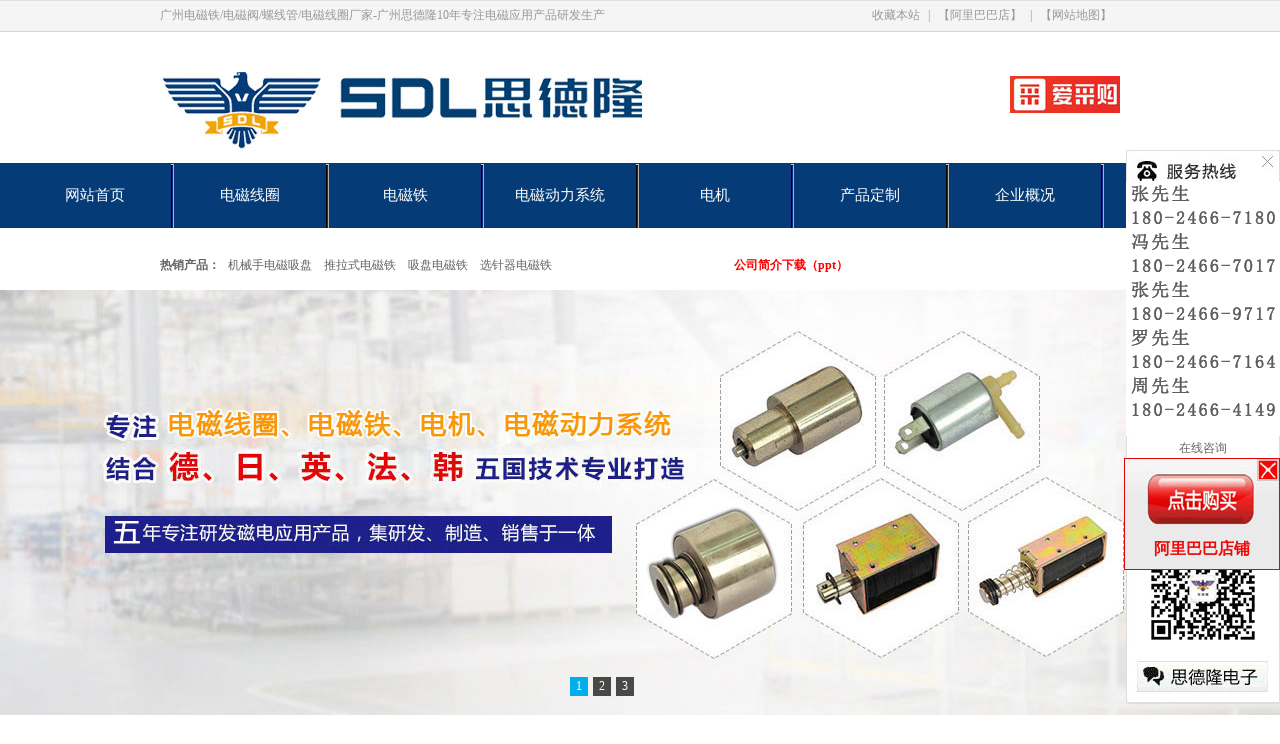

--- FILE ---
content_type: text/html; Charset=utf-8
request_url: http://www.1688sdl.com/news-3.html
body_size: 6459
content:

<!DOCTYPE html PUBLIC "-//W3C//DTD XHTML 1.0 Transitional//EN" "http://www.w3.org/TR/xhtml1/DTD/xhtml1-transitional.dtd">
<html xmlns="http://www.w3.org/1999/xhtml">
<head>
<meta http-equiv="Content-Type" content="text/html; charset=utf-8" />
<title>常见问题解答-广州思德隆</title>
<meta name="keywords" content="常见问题解答">
<meta name="description" content="常见问题解答">
<link href="resetcommon.css"  rel="stylesheet" type="text/css" />
<script type="text/javascript" src="JS/NSW_Index.js" ></script>
<script>
var _hmt = _hmt || [];
(function() {
  var hm = document.createElement("script");
  hm.src = "//hm.baidu.com/hm.js?fc37f9904db82ee5b9c93742770f1d6d";
  var s = document.getElementsByTagName("script")[0]; 
  s.parentNode.insertBefore(hm, s);
})();
</script>



</head>
<body>
<div class="header">
<div class="h_top fn">
<p class="fr"><a href="javascript:void(0);" onClick="javascript:addBookmark(this)" title="收藏本站">收藏本站</a>|<a href="http://solenoid99.1688.com/" title="思德隆阿里巴巴店" target="_blank" rel="external nofollow">【阿里巴巴店】</a>|<a href="http://www.1688sdl.com/map.html"  title="网站地图" target="_blank">【网站地图】</a></p><span>广州电磁铁/电磁阀/螺线管/电磁线圈厂家-广州思德隆10年专注电磁应用产品研发生产</span>
</div>
<div class="logo"><a href="http://www.1688sdl.com/"  title="电磁铁厂家"><img src="images/top2_06.jpg" alt="思德隆" width="625" height="107" border="0"/></a><span><a href="https://b2b.baidu.com/shop?name=%E5%B9%BF%E5%B7%9E%E6%80%9D%E5%BE%B7%E9%9A%86%E7%94%B5%E5%AD%90%E6%9C%89%E9%99%90%E5%85%AC%E5%8F%B8&xzhid=30322217&tpath=prod" target="_blank" rel="external nofollow" ><img src="images/755513196.jpg" alt="爱采购店" width="110" height="37" border="0" style="margin-top:20px"></a></span> </div>
<div class="out_nav">
<div id="nav">
<ul>
<li><span><img src="images/nav_line.jpg" width="3" height="65" /></span><a href="http://www.1688sdl.com/" title="电磁铁">网站首页</a></li>
<li><span><img src="images/nav_line.jpg" width="3" height="65" /></span><a href="http://www.1688sdl.com/coil.html" title="交流螺线管">电磁线圈</a></li>
<li><span><img src="images/nav_line.jpg" width="3" height="65" /></span><a href="http://www.1688sdl.com/electromagnet.html" title="直流电磁铁定制">电磁铁</a></li>

<li><span><img src="images/nav_line.jpg" width="3" height="65" /></span><a href="http://www.1688sdl.com/valve.html" title="电磁动力系统">电磁动力系统</a></li>
<li><span><img src="images/nav_line.jpg" width="3" height="65" /></span><a href="http://www.1688sdl.com/chuanganqi.html" title="电机">电机</a></li>
<li><span><img src="images/nav_line.jpg" width="3" height="65" /></span><a href="http://www.1688sdl.com/diancitiedingzhi.html" title="电磁铁产品定制">产品定制</a></li>
<li><span><img src="images/nav_line.jpg" width="3" height="65" /></span><a href="http://www.1688sdl.com/about-1.html">企业概况</a></li>
<li><a href="http://www.1688sdl.com/contact.html" rel="external nofollow">联系我们</a></li>
</ul>
</div>
</div>	
</div>
<div class="search">
<div class="fn">
<p class="key_words fl">
<b>热销产品：</b>
<a href="http://www.1688sdl.com/othersort24.html"  title="机械手电磁吸盘">机械手电磁吸盘</a><a href="http://www.1688sdl.com/electromagnetsort-1.html" title="推拉式电磁铁">推拉式电磁铁</a><a href="http://www.1688sdl.com/electromagnetsort-2.html" title="吸盘电磁铁">吸盘电磁铁</a><a href="http://www.1688sdl.com/elinfo-60.html" title="选针器电磁铁">选针器电磁铁</a><a href="http://www.1688sdl.com/download/思德隆公司介绍.ppt" title="思德隆公司简介下载（ppt）" class="conmj" rel="external nofollow">公司简介下载（ppt）</a>
</p>
</div>
</div>
<div id="flashs" style="height: 425px; overflow: hidden;">
    
        <a href="http://www.1688sdl.com/electromagnet.html"  title="电磁铁">
            <div class="bgitem" id="flashbg0" style="background:url(images/ban01.jpg) no-repeat scroll center top;
                height: 425px; width: 100%;  margin:0 auto;">
            </div></a>
        
        <a href="http://www.1688sdl.com/coil.html"  title="电磁线圈">
            <div class="bgitem" id="flashbg1" style="background: url(images/ban04.jpg) no-repeat scroll center top;
                height: 425px; width: 100%; display:none; margin:0 auto;">
            </div></a>
        
        <a href="http://www.1688sdl.com/valve.html"  title="电磁机构">
            <div class="bgitem" id="flashbg2" style="background: url(images/ban03.jpg) no-repeat scroll center top;
                height: 425px; width: 100%; display:none; margin:0 auto;">
            </div></a>
        
</div>

<div class="content">
<div class="left">
<div class="left-menu">
<div class="left-menu-title"><span>新闻资讯</span>
</div>
<ul class="left-list">

<li><a href="http://www.1688sdl.com/news-1.html" title="公司动态">公司动态</a></li>

<li><a href="http://www.1688sdl.com/news-2.html" title="行业资讯">行业资讯</a></li>

<li><a href="http://www.1688sdl.com/news-3.html" title="常见问题解答">常见问题解答</a></li>

</ul>    
</div>
<div class="left-contact">
<div class="left-contact-title">
<div class="ctleft">联系我们
</div>
<div class="left-more"><a href="http://www.1688sdl.com/contact.html">more&gt;&gt;</a>
</div>
</div>
<div class="left-contact-text"><img src="images/phone-dre.gif" width="208" height="361" alt="思德隆联系方式">
</div> 
</div> 
</div>
<div class="right">   
<div class="plc">
<div class="pro_curmbs"><span>当前位置：</span><a href="http://www.1688sdl.com/" title="思德隆">网站首页</a> &raquo; 常见问题解答
</div>
</div>
<div class="righttop">
</div>
<div class="right_main">
<div class="news_con">

<dl class="news_dl">
<dt><a href="http://www.1688sdl.com/newsinfo-96.html"  target="_blank" title="影响电磁阀工作的因素有哪些？" class="dt_1">影响电磁阀工作的因素有哪些？</a><span class="dt_2">[2016-11-19]</span></dt>
<dd>以下4种情况，妨碍电磁阀正常工作与缩短寿命：
1、接管内生锈；
2、使用过程中介质发生变化；
3、管道中有尘粒污垢等杂质；
4、空压机的油氧化，产生碳粒焦油等杂物，混入管道。</dd>
</dl>                      

<dl class="news_dl">
<dt><a href="http://www.1688sdl.com/newsinfo-87.html"  target="_blank" title="什么是电永磁吸盘电磁铁？工作原理是什么？" class="dt_1">什么是电永磁吸盘电磁铁？工作原理是什么？</a><span class="dt_2">[2016-11-7]</span></dt>
<dd>电永磁吸盘有矩形电永磁吸盘、强力矩形电永磁吸盘、圆形电永磁吸盘等三类...</dd>
</dl>                      

<dl class="news_dl">
<dt><a href="http://www.1688sdl.com/newsinfo-79.html"  target="_blank" title="电磁铁选型匹配时如何提高沟通效率?" class="dt_1">电磁铁选型匹配时如何提高沟通效率?</a><span class="dt_2">[2016-10-19]</span></dt>
<dd>公司销售人员遇到好多电磁铁用户咨询电磁铁事宜时说比较吃力，因为客户不知道怎么描述，有些采购人员就更加不懂了。这个过程中就浪费了很多时间，彼此也。。。</dd>
</dl>                      

<dl class="news_dl">
<dt><a href="http://www.1688sdl.com/newsinfo-76.html"  target="_blank" title="电磁铁的磁力大小和哪些要素有关" class="dt_1">电磁铁的磁力大小和哪些要素有关</a><span class="dt_2">[2016-10-13]</span></dt>
<dd>第一：电磁铁的磁力大小和绕所线圈的匝数是有关的，普通来说，电磁铁的绕线圈匝数 越多的话就标明所经过的电流越大，这样一来，电磁铁的磁性将...</dd>
</dl>                      

<dl class="news_dl">
<dt><a href="http://www.1688sdl.com/newsinfo-63.html"  target="_blank" title="直流电磁铁和交流电磁铁构造上的区别" class="dt_1">直流电磁铁和交流电磁铁构造上的区别</a><span class="dt_2">[2016-8-31]</span></dt>
<dd>假如我们经常接触电磁铁，就会发现直流电磁铁和交流电磁铁在外形上都会有一定的区别。通常直流电磁铁外形构造更为宽长，而交。。。</dd>
</dl>                      

<dl class="news_dl">
<dt><a href="http://www.1688sdl.com/newsinfo-57.html"  target="_blank" title="电磁阀厂家浅析造成电磁阀故障的原因" class="dt_1">电磁阀厂家浅析造成电磁阀故障的原因</a><span class="dt_2">[2016-8-5]</span></dt>
<dd>电磁阀产品发生故障问题的原因，除安装错误或者选型不对造成的原因以外，电磁阀产品本身的零部件的故障问题也占有很大的比例。本文中总结了关于电磁阀各个部件的常见故障和故障原因，例如电磁阀的阀芯、阀杆、填料、密封圈等部件的故障总结及原...</dd>
</dl>                      

<dl class="news_dl">
<dt><a href="http://www.1688sdl.com/newsinfo-51.html"  target="_blank" title="微型直流电磁铁在吸合过程中吸力是如何变化的？" class="dt_1">微型直流电磁铁在吸合过程中吸力是如何变化的？</a><span class="dt_2">[2016-7-30]</span></dt>
<dd>微型直流电磁铁的线圈动作为常数，在工作电压不变的情况下，线圈的电流也是常数，在吸合过程中不会随气隙的变化而变化.因此.允许操作颇</dd>
</dl>                      

<dl class="news_dl">
<dt><a href="http://www.1688sdl.com/newsinfo-45.html"  target="_blank" title="电磁铁的磁场方向如何来判断?" class="dt_1">电磁铁的磁场方向如何来判断?</a><span class="dt_2">[2016-7-23]</span></dt>
<dd>电磁铁的磁场方向可以用安培定则来判断。
安培定则是表示电流和电流激发磁场的磁感线方向间关系的定则，也叫右手螺旋定则。
(1)通电直导线中的安培....</dd>
</dl>                      

<dl class="news_dl">
<dt><a href="http://www.1688sdl.com/newsinfo-18.html"  target="_blank" title="广州电磁阀那个牌子好？电磁阀安装要注意些什么？" class="dt_1">广州电磁阀那个牌子好？电磁阀安装要注意些什么？</a><span class="dt_2">[2016-2-13]</span></dt>
<dd>电磁阀使用不复杂，却又许多的细节值得我们注意，要熟悉安装每一个要点，做好每一个准备工作，让操作准确无误。</dd>
</dl>                      

<dl class="news_dl">
<dt><a href="http://www.1688sdl.com/newsinfo-5.html"  target="_blank" title="电磁铁、电磁阀、螺线管的区别" class="dt_1">电磁铁、电磁阀、螺线管的区别</a><span class="dt_2">[2015-12-17]</span></dt>
<dd>螺线管：
螺线管就是在一个骨架上绕上线圈，通电后有磁场，可以感应，也可以拉动中间的铁芯。现在有空心线圈，用自粘漆包线绕制，不需要骨架。也是螺线管的一种。螺线管不能单独的完成一个功能动作，需要其他介质配合。在工程学里，螺</dd>
</dl>                      
      
<div class="clear">
</div>
<div class="anli_page">

<script language="JavaScript" type="text/JavaScript">
<!--
function Page_jumpMenu(targ,selObj,restore){ //v3.0
  eval("location='"+selObj.options[selObj.selectedIndex].value+"'");
  if (restore) selObj.selectedIndex=0;
}
//-->
</script>
当前<font color="#FF0000">1</font>/2&nbsp;&nbsp;首页&nbsp;&nbsp;上一页&nbsp;&nbsp;<a href="/news.asp?sortid=3&Page=2" >下一页</a>&nbsp;&nbsp;<a href="/news.asp?sortid=3&Page=2" >尾页</a>
                        直接到 
                       
                          <select name="menu1" onChange="Page_jumpMenu('parent',this,0)">
                            
							<option  value="/news.asp?sortid=3&Page=1" selected>1</option>
							
							<option  value="/news.asp?sortid=3&Page=2">2</option>
                          
						  </select>
                      
                        页&nbsp;&nbsp;共&nbsp;14&nbsp;条记录 

</div>
</div>
</div>
<div class="rightbot">
</div>
</div>
<div class="clear">
</div>
</div>   
<div class="ft_bg">
<div class="footer">
<div class="foot_left">
</div>
<div class="foot_right">
<div class="foot_right_menu">
<ul>
<li><a href="http://www.1688sdl.com/" title="思德隆">首页</a></li>
<li>|</li>

<li><a href="http://www.1688sdl.com/coil.html" title="螺线管加工">电磁线圈</a></li>
<li>|</li>
<li><a href="http://www.1688sdl.com/electromagnet.html" title="直流电磁铁定制">电磁铁</a></li>
<li>|</li>
<li><a href="http://www.1688sdl.com/valve.html" title="电磁机构">电磁机构</a></li>
<li>|</li>
<li><a href="http://www.1688sdl.com/about-1.html">企业概况</a></li>
<li>|</li>
<li><a href="http://www.1688sdl.com/news-1.html">新闻资讯</a></li>
<li>|</li>
<li><a href="http://www.1688sdl.com/contact.html" rel="external nofollow">联系我们</a></li>
<li>|</li>
<li><a href="http://www.1688sdl.com/map.html">网站地图</a></li>
</ul>
</div>
<div class="foot_right_bom">Copyright © 2005-2020 广州思德隆<br/>
公司地址：广州市南沙区市南公路东涌段320号401室<br/>
电  话：020-34903873<br/>
Email: sdldz8@163.com<br/>网站备案号：<a href="https://beian.miit.gov.cn/" rel="external nofollow" target="_blank">粤ICP备14017674号</a>&nbsp;&nbsp;&nbsp;<a href="http://webscan.360.cn/index/checkwebsite/url/www.1688sdl.com" rel="external nofollow">360网站安全检测平台</a><br/>&nbsp;&nbsp;&nbsp;技术支持：<a href="http://www.modong.org" title="南沙网站制作" target="_blank">墨动网络</a>
</div>
</div>
</div>
</div>
<SCRIPT language=javascript src="js/buy.js"></SCRIPT>
<SCRIPT language=javascript src="js/qq.js"></SCRIPT>
<SCRIPT language=javascript>showqqdiv();</SCRIPT>
<SCRIPT language=javascript>showqqdiv2();</SCRIPT>
<a class="reture_top" id="back-to-top" href="#top"><img src="images/top_icon.png" alt="reture top" /></a>
<script src="js/float.js" type="text/javascript"></script>



<script>
(function(){
    var bp = document.createElement('script');
    var curProtocol = window.location.protocol.split(':')[0];
    if (curProtocol === 'https') {
        bp.src = 'https://zz.bdstatic.com/linksubmit/push.js';        
    }
    else {
        bp.src = 'http://push.zhanzhang.baidu.com/push.js';
    }
    var s = document.getElementsByTagName("script")[0];
    s.parentNode.insertBefore(bp, s);
})();
</script>

</body>
</html>

--- FILE ---
content_type: text/css
request_url: http://www.1688sdl.com/resetcommon.css
body_size: 8484
content:
@charset "utf-8";
html{color:#000;background:#FFF; }
body,div,dl,dt,dd,ul,ol,li,h1,h2,h3,h4,h5,h6,pre,code,form,fieldset,legend,input,button,textarea,p,blockquote,th,td{margin:0;padding:0;}
table{border-collapse:collapse;border-spacing:0;}


li{list-style:none;}
caption,th{text-align:left;}
q:before,q:after{content:'';}
sup{vertical-align:baseline;}
sub{vertical-align:baseline;} 
input,button,textarea,select,optgroup,option{font-family:inherit;font-size:inherit;font-style:inherit;font-weight:inherit;}
input,button,textarea,select{*font-size:100%;}
input,select{vertical-align:middle;}
body{font:12px/1.231;}
select,input,button,textarea,button{font:99% arial,helvetica,clean,sans-serif;}
table{font-size:inherit;font:100%; border-collapse:collapse;}
pre,code,kbd,samp,tt{font-family:monospace;*font-size:108%;line-height:100%;}
/*title*/
h1 { font-size:32px;}
h2 { font-size:26px;}
h3 { font-size:20px;}
h4 { font-size:14px;}
h5 { font-size:12px;}
h6 { font-size:10px;}
.mt10{ margin-top:10px;}

html,body{-webkit-text-size-adjust:none; -blink-text-size-adjust:none;}
body { color:#666; font-size:12px; font-family:"Microsoft Yahei"; background:url(images/bgtop_03.jpg) repeat-x top;} /*网站字体颜色*/
a { color:#656565; text-decoration:none; } 
a:focus{outline:0;}
a:hover { text-decoration:underline;}
.clear{clear:both; height:0; line-height:0; font-size:0;}
p{ word-spacing:-1.5px;}
.fl { float:left;}
.fr { float:right;}
.fn:after { clear: both; content: " "; display: block; font-size: 0; height: 0;visibility: hidden; }
.fn {zoom:1;}


/* -- 页面整体布局 -- */
.content , .footer { width:1000px; margin:20px auto 0px auto; }
.left3 { width:754px; float:left; overflow:hidden; color:#666;}
.right { width:754px; float:left; display:inline; margin-left:5px; overflow:hidden;}
.right2 { width:275px;  float:right; overflow:hidden;}
.right3 { width:201px; float:right; overflow:hidden; color:#666;}
.rightbot { background:url(images/right_bot_img.gif) no-repeat; height:3px; font-size:0; overflow:hidden; margin-bottom:10px;}
.right2bot { background:url(images/left_bot2_img.gif) no-repeat; height:3px; font-size:0; overflow:hidden; margin-bottom:10px;}
.right_main { width:752px; min-height:458px; border:solid 1px #d5d5d5; border-top:0; border-bottom:0; padding-bottom:15px; overflow:hidden;}

/*生产实力*/
.news_con{ padding-top:10px; padding-left:20px;}
dl.dlh_2w { width:203px; padding:10px 16px;_padding:10px 12px; float:left; display:inline-block;}
dl.dlh_2w dt { width:203px; height:170px; overflow:hidden; } /*图片边框*/
dl.dlh_2w img { display:block; width:199px; height:166px; border:1px solid #cccccc;}
dl.dlh_2w dd {  width:203px; height:24px; line-height:24px; overflow:hidden; white-space:nowrap; text-align:center; padding:0 4px;}

/*荣誉资质*/

dl.dlh_2w2 { width:203px; padding:10px 16px;_padding:10px 12px; float:left; display:inline-block;}
dl.dlh_2w2 dt { width:203px; height:271px; overflow:hidden; } /*图片边框*/
dl.dlh_2w2 img { display:block; width:199px; height:267px; border:1px solid #cccccc;}
dl.dlh_2w2 dd {  width:203px; height:24px; line-height:24px; overflow:hidden; white-space:nowrap; text-align:center; padding:0 4px;}
.right2_main { width:273px; border:solid 1px #d5d5d5; border-top:0; border-bottom:0; padding-bottom:15px; overflow:hidden;}
.h_nav li a:-webkit-any-link{ display:block;}
em { font-style:normal; }


/*头部开始*/
.header { height:238px; }
.h_top { width:960px; margin:0 auto; height:31px; line-height:31px; overflow:hidden;color:#999;} 
.h_top a { padding:0px 8px; color:#999;}
.h_top h1{ font-size:14px; font-weight:normal;}
.logo { width:960px; margin:0 auto; height:107px;  overflow:hidden; text-align:left; margin-top:25px;}
.logo span{ float:right; width:110px; height:37px; display:inline}

/*导航*/

.out_nav{width:100%;background:url(images/menu_10.jpg) repeat-x;}
#nav{width:1242px;height:65px;margin:0 auto;overflow:hidden;}
#nav ul{line-height:65px;display:inline-block;float:left;}
#nav ul li{float:left;width:155px;text-align:center;}
#nav  ul li span{margin-top:1px;float:right;}
#nav ul li a{display:inline-block;font-size:15px;font-family:"微软雅黑";color:#fff;width:152px;height:65px;float:left;}
#nav  ul li a:hover{color:#e2fdbd;}
/*头部结束*/

/*搜索*/
.search { height:26px; line-height:26px; padding:14px 0 12px; width:960px; margin:0px auto;}
.key_words { color:#666; line-height:26px;}
.key_words a {padding:0px 6px; color:#666;}
.right_sear { width:256px; background:url(images/sear.gif) no-repeat; height:26px;}
.right_sear .s_input { float:left; width:175px; height:26px; line-height:26px; vertical-align:middle; padding:0 0 0 35px;  color:#aaa; border:none; background:none; }
.right_sear .s_btn { float:right; width:45px; height:26px; cursor:pointer; background:none; border:none;}
.conmj:link { margin-left:170px; color:#FF0000;font-weight:bold;}
.conmj:hover{ margin-left:170px; color:#FF0000; font-weight:bold;}

/*flash滚动*/
#flashs{ height:425px; position:relative; overflow:hidden; width:100%; text-align:center;}
#flashs .btn{ position:absolute; bottom:14px; right:50%; padding:5px 6px;}
#flashs .btn span{ color:#fff;  background:#000;cursor: pointer;display: inline-block;margin-left: 5px;padding:2px 6px;}
#flashs .btn span.cur{ background:#00aeec;}

/*左侧*/
.left { float: left; width:215px; }
.left-menu { width: 207px; border: 3px solid #1d208b; padding: 1px; overflow: hidden; padding-bottom: 20px; margin-bottom:10px;}
.left-menu2 { width: 207px; border: 3px solid #1d208b; padding: 1px; overflow: hidden; padding-bottom: 20px; }
.left-menu-title { width: 207px; height: 50px; background: #1d208b; font: 20px/50px "微软雅黑"; color: #FFF; text-align: center; margin-bottom: 10px; }
.left-list { width: 190px; margin:0 auto; }
.left-list li { width: 190px; }
.left-list li a { height: 32px; border-bottom: 1px dashed #a0a0a0; background: url(images/bg22.gif) no-repeat 12px center; display: block; font: 14px/32px "微软雅黑"; color: #1d208b; padding: 0px 0px 0px 25px; white-space:nowrap; font-weight: bold;background-position:-390px -482px}
.left-list li a:hover , .left-list li.hover a { color: #1d208b; font-weight: bold; }
.left-list li ul li { padding-left:20px; width:170px; }
.left-list li ul li a , .left-list li.hover ul li a { font: 14px/32px "微软雅黑"; color: #555; }
.left-contact { width: 215px; margin: 20px auto 0px; overflow:hidden; }
.left-contact-title { width: 207px; height: 30px; border-bottom: 1px dashed #CCC; overflow:hidden; }
.ctleft { font: bold 18px/30px "黑体"; color: #555; padding-left: 5px; float:left; }
.left-more { float: right; }
.left-more a { font: 12px/30px Arial, Helvetica, sans-serif; text-transform: uppercase; color: #929292; }
.left-contact-text { line-height: 26px; margin-top:8px; }

/*推荐产品*/
.leib .tit{  height:32px; line-height:32px; padding-left:13px; font-weight:bold; color:#1D208B; font-size:14px; border:1px solid #d2d2d2; border-left:4px solid #1D208B;border-right:4px solid #1D208B;}
.leib .tit a{ color:#333; }
.leib .tit a:hover{color:#333; }
.leib .nr { border:1px solid #ccc;padding:10px 10px 5px;border-top:0;background:#fff; overflow:hidden; zoom:1;}
.leib .nr h3 a{ font-weight:bold; color:#fff; font-size:12px; padding-left:26px; height:24px; line-height:30px; display:block; margin-bottom:5px;}
.leib .nr .cur a { display:block; color:#00AEEC; font-weight:bold;}
.leib .nr li { height:30px;line-height:30px;border-bottom:1px dashed #ccc; width:165px; float:left;}
.leib .nr li a { display:block; padding-left:30px; line-height:27px; height:24px; overflow:hidden;font-size:13px;}
.leib .nr h3{ background:#00AEEC; float:left; width:180px;}
dl.pd_t05_con_dl { width:170px; height:auto; overflow:hidden; margin:10px auto 3px;}
dl.pd_t05_con_dl dt,dl.pd_t05_con_dl dt a{ width:170px; height:120px; line-height:0; font-size:0;}
dl.pd_t05_con_dl dt img { width:166px; height:103px; padding:1px; border:solid 1px #ccc;}
dl.pd_t05_con_dl:hover dt a img{ border:solid 1px #00AEEC;}
dl.pd_t05_con_dl:hover dd a{ color:#00AEEC;}
dl.pd_t05_con_dl dd { overflow:hidden; width:170px; line-height:20px; text-align:center; color:#555; }

/*产品详细页右侧*/


.rightl{ width:754px; float:left; display:inline; overflow:hidden; margin-right:31px; height:auto;}

/*产品面包屑导航*/
.plc { background-color:#fff; height:30px; line-height:30px; border:1px solid #ccc; padding:0 10px; position:relative; color:#666; overflow:hidden; margin-bottom:10px; border-left:4px solid #1D208B; border-right:4px solid #1D208B;} 
.procurmbs { margin-bottom:10px; padding:0 5px; color:#1D208B; font-weight:bold;} 
.procurmbs span{ color:#1D208B; font-weight:bold}
.procurmbs a { color:#666666; font-weight:normal;}
.procurmbs a:hover { color:#1D208B; font-weight:bold;}
.righttop { background:url(images/right_top_img.gif) no-repeat; height:3px; font-size:0; overflow:hidden; width:754px;}
.pro_main { background-color:#fff; border:solid 1px #ccc; border-top:none; border-bottom:none;  zoom:1; padding:10px 5px; overflow:hidden; }
.about_main{ background-color:#fff; border:solid 1px #ccc; border-top:none; border-bottom:none;  zoom:1; padding:10px 5px; overflow:hidden; font-size:16px; color:#000000; line-height:28px; font-family:"宋体"}
.about_main a{ color:#1D208B; font-weight:bold}
.about_main a:hover{ text-decoration:underline;}
/*联系我们*/
.contact_main{ background-color:#fff; border:solid 1px #ccc; border-top:none; border-bottom:none;  zoom:1; padding:10px 5px; overflow:hidden; font-size:14px; color:#666666; line-height:24px;}
.main-content-map{ width:740px; height:600px; border-top:0px;}
.newinfocont_head{width:730px; height:100px; margin:0px auto;}
.mj_top3{ width:730px; height:30px; line-height:30px; text-align:center; padding-top:20px; margin:0px auto;}
.mj_top3 h1{ height:30px; line-height:30px; text-align:center; font-size:18px; color:#D80001;font-family:"Microsoft YaHei";}
.mj_top4{ width:720px; height:auto; line-height:22px; padding-top:8px; color:#000000; text-align:center; border-bottom:1px solid #ccc;font-family:"Microsoft YaHei"; margin:0px auto; }
.mj_top4 strong{ display:inline; padding:0px; margin:0px; font-weight:normal;}
.share4{ width:720px; height:25px; display:block; margin-top:opx;}
.pright { width:320px; float:left; margin-left:5px; z-index:1; overflow:hidden; font-size:14px;}
.pleft { width: 405px; z-index:5; float:left; overflow:hidden;}
.prodetailsinfo{padding:0 0 15px;clear:both;zoom:1;border-bottom:1px dashed #bbbbbb; }
.probigshow{position:relative;width:400px;height:248px;padding:1px;border:1px solid #ddd; }
.probigshow img{ width:400px; height:248px; margin:0px auto;}
.pro8{ width:auto; height:auto; clear:both}
.propar{padding:5px; padding-bottom:0; line-height:22px; padding-top:0px;}
.propar h1 { color:#1D208B; line-height:28px; padding:0px; border-bottom:1px dashed #ccc; font-size:15px; width:100%; margin:0px;}
.propar span{ font-weight:normal;color:#666666;}
.pd_short{ line-height:24px; height:auto; overflow:hidden; color:#666666; font-size:16px;}
.pd_short_a{ text-align:right; padding-right:2px;border-color:#cccccc;}
.pd_short_b{ text-align:left; padding-left:2px;border-color:#cccccc;}
.fenlei {  clear:both;margin-top:5px; border-bottom:4px solid #1D208B; height:30px; line-height:30px; font-size:16px; color:#D80001; margin-bottom:10px;}
.yingyong{ width:100%; height:auto }
.proparde{ line-height:18px; font-family:Arial, Helvetica, sans-serif; color:#1D208B; margin-bottom:4px; margin-top:4px; font-weight:bold;}
.yingyong dl{ margin:0px; padding:0px; display:block;}
.yingyong dt{ font-size:14px; color:#1D208B; display:block; line-height:28px;  font-weight:bold;}
.yingyong dd{ font-size:13px; line-height:24px; color:#666666; border:1px dashed #ccc; height:50px; overflow:hidden; padding-left:3px; padding-right:3px;}
.yingyong .sde{ font-size:28px; color:#E70002; font-weight:bold; line-height:40px; height:auto; }
.proinfo{ white-space: normal; word-spacing: 10px; font-size:16px;margin:25px 0;line-height:25px;}
.pro_key { line-height:35px;  border-top:dashed 1px #ccc; margin-top:5px; font-size:14px;}
.nextnew{ width:715px; height:auto; overflow:hidden; zoom:1; color:#666666; font-size:12px; border:1px solid #E6E6E6; padding:10px;  line-height:30px;font-family:"Microsoft YaHei"; margin:10px auto 10px auto;}

 /*详细页底部相关产品样式*/
.cp { margin-top:15px; border:1px solid #ccc; background:#fff; padding:0 0 12px 0; margin-bottom:10px; }
.cptab { border-bottom:2px solid #1D208B; background:#f7f7f7; }
.cptab a { float:left; display:block; line-height:25px; font-size:14px; color:#1D208B; text-decoration:none; padding:0 8px; }
.cptab a:hover {text-decoration:none;}
.cptab a.cr { font-weight:bold; }
.cp dl { width:211px; height:171px; overflow:hidden; float:left; display:inline; padding:12px 17px 0; }	
.cp dt,.cp dt a{ width:231px; height:135px;  overflow:hidden;  }
.cp dl:hover dt a img{ border:solid 1px #FB9D00;} /*产品图片边框连接*/
.cp dl:hover dd a{ color:#1D208B;} /*产品文字连接*/
.cp dt img {border:1px solid #CCC;padding:1px;}
.cp dd {  line-height:24px; padding-top:8px; overflow:hidden; display:block;  text-align:center; width:211px;}
.cp dd.d1{ display:none;}

 /*分类页面包导航*/
.rightlmain { float: right; width:750px; height:44px; margin-bottom:20px;}
.rightlabout { float: right; width:750px; height:44px; margin-bottom:20px;}
.rightl-title { overflow: hidden; height: 44px; border-bottom:3px solid #1d208b; }
.rightl-label { float: left; font: bold 20px/44px "微软雅黑"; color: #1d208b; }
.rightlpath { float:right; }
.rightlpath a { font: 12px/44px "宋体"; }
.sort_des{ width:740px; height:auto; padding:5px 5px; font-size:14px; line-height:24px; color:#343434; border:1px dotted #cccccc; margin:10px auto; display:block; clear:both}
.sort_des p{ margin:0px; padding:0px;}
.applysort{ width:744px; height:auto; border: 3px solid #1d208b; padding: 1px; overflow: hidden; margin-bottom:20px; padding-bottom:10px;}
.applysort_title{width: 734px; height: 50px; background: #1d208b; font: 20px/50px "微软雅黑"; color: #FFF; text-align:left; margin-bottom: 10px; padding-left:10px;}
.applysort-list { width: 744px; margin:0 auto; }
.applysort-list li { width: 180px; float:left; margin-left:2px; margin-right:2px;}
.applysort-list li a { height: 32px; border-bottom: 1px dashed #a0a0a0; background: url(images/bg22.gif) no-repeat 12px center;  font: 14px/32px "微软雅黑"; color: #1d208b; padding: 0px 0px 0px 20px; white-space:nowrap; font-weight: bold; width:155px; background-position:-392px -490px}
.applysort-list li a:hover , .applysort-list li.hover a { color: #1d208b; font-weight: bold; }


/* --  产品列表  -- */
dl.pd_index_dl{ width:231px; overflow:hidden; float:left;padding:10px 8px;_padding:10px 7px; height:179px;}
dl.pd_index_dl dt{ width:231px; height:141px;line-height:0; font-size:0;}
dl.pd_index_dl dt img{width:211px; height:131px; padding:1px; border:1px solid #D6D6D6; }
dl.pd_index_dl:hover dt a img{border:1px solid #FB9D00;}
dl.pd_index_dl:hover dd a{color:#1D208B; font-weight:bold;}
dl.pd_index_dl dd{ margin-top:3px; height:20px; width:241px; line-height:20px; text-align:center; overflow:hidden;}


/*---产品列表页面的推荐资讯--*/

.diysr{height:36px;line-height:36px;padding-left:27px;color: #1D208B; border:1px solid #d2d2d2; border-left:4px solid #1D208B;border-right:4px solid #1D208B;}
.diysr a{color:#6B9F1F;font-weight:bold;}
.diysr a:hover,.tit a:hover{text-decoration:underline;}


/*---资讯列表页---*/
dl.news_dl {font-size:14px; color:#666; padding:15px 5px; line-height:22px; border-bottom:1px dashed #CCCCCC;}
dl.news_dl a{ color:#000; }
dl.news_dl dt { margin-bottom:3px; margin-top:5px; line-height:24px; height:24px; width:720px; overflow:hidden;}
dl.news_dl .dt_1 { height:20px; background:url(images/bg22.gif) no-repeat 0 6px;  padding-left:20px;  font-size:14px; color:#333; font-weight:bold; background-position:-328px 5px;}
dl.news_dl .dt_1:hover {color:#00AEEC; }/*资讯首页内容,点击时的图片*/
dl.news_dl .dt_2 { font-size:12px; float:right; padding:0 10px 0 8px;  font-family:"宋体"; }
dl.news_dl .dt_3 { font-size:12px;}
dl.news_dl .dt_3 a { color:#FF0000; text-decoration:underline;} /*文章出处*/
dl.news_dl dd { font-size:12px; padding-left:10px; height:45px; overflow:hidden; margin-bottom:10px;}
.anli_page{ width:650px; height:30px; font-family:"Microsoft YaHei"; font-size:14px; text-align:center; background:#F9F9F9; line-height:30px; border:1px solid #CCCCCC; margin:50px auto;}
.video_title{ width:675px; height:30px; font-family:"Microsoft YaHei"; font-size:14px; text-align:center; background:#F9F9F9; line-height:30px; border:1px solid #CCCCCC; margin:50px auto 10px auto; padding:5px;}
.video{ width:675px; height:auto; font-family:"Microsoft YaHei"; font-size:14px; text-align:center; background:#F9F9F9; line-height:30px; border:1px solid #CCCCCC; margin:20px auto; padding:5px;}
.video_des{ width:675px; height:auto; font-family:"Microsoft YaHei"; font-size:14px; text-align:left; line-height:30px; border:1px solid #CCCCCC; margin:0px auto; padding:5px;}

/*---资讯详细页---*/


.plc2 {  line-height:27px; text-indent:10px; color:#ffffff; margin-bottom:10px; background:#1D208B }/*资讯详细页面，面包屑导航,文字色彩可自行修改,现在为白色*/
.plc2 a { color:#ffffff;}/*资讯详细页面，面包屑导航连接,文字色彩可自行修改,现在为白色*/
.plc2 a:hover { color:#ffffff;}/*资讯详细页面，面包屑导航连接,文字色彩可自行修改,现在为白*/
.left2 { width:670px; float:left; overflow:hidden;}
.left2top { background:url(images/left2_top_img.gif) no-repeat; height:3px; font-size:0; overflow:hidden;}
.left2bot { background:url(images/right_bot2_img.gif) no-repeat; height:3px; font-size:0; overflow:hidden; margin-bottom:10px; }
.left2_main { width:668px;  border:solid 1px #d5d5d5; border-top:0; border-bottom:0; padding-bottom:15px; overflow:hidden;}
.n_info_con { width:650px; padding:10px 15px 0 10px; overflow:hidden;}
.n_info_con h1 {  border-bottom: 1px dashed #CCCCCC; color: #333; font-family: "宋体";   font-size: 22px; line-height: 40px; padding-bottom:10px;  margin-bottom: 10px; text-align: center;}
.mj_top1{ width:650px; height:22px; line-height:22px; padding-top:8px; color:#656463; text-align:center;  margin:0px auto; font-size:12px;float:left;}
.mj_top1 b{ font-weight:normal;}
.mj_top1 a{text-decoration:none; font-size:12px; color:#656463; line-height:22px; }
.mj_top1 a:link{text-decoration:none; font-size:12px; color:#656463; line-height:22px;}
.mj_top1 a:visited{text-decoration:none; font-size:12px; color:#656463; line-height:22px;}
.mj_top1 a:hover{text-decoration:underline; font-size:12px; color:#000000; line-height:22px;}
.mj_top1 a:active{text-decoration:underline; font-size:12px; color:#000000; line-height:22px;}
.share{ width:650px; height:25px; text-align:left;float:left;}
.nutshell{ width:650px; height:auto; overflow:hidden; font-size:12px; color:#666666; line-height:20px; border:1px dotted #ccc; margin:10px auto 10px auto;float:left; padding:5px;}
.nutshell h2{ font-size:12px; line-height:20px; padding:0px; margin:0px; text-indent:2em;font-weight:normal; }
.nutshell strong{ font-size:12px; line-height:20px; padding:0px; margin:0px; text-indent:2em;font-weight:normal; }
.web_content{ width:650px; height:auto; overflow:hidden; zoom:1; color:#656463; font-size:14px;  margin-bottom:10px; margin-top:10px; line-height:24px; padding-left:5px; padding-right:10px; float:left;}
.web_content a:link{ font-size:14px; color:#1D208B;  line-height:24px; text-decoration:none; font-weight:bold;}
.web_content a:visited{ font-size:14px; color:#1D208B;  line-height:24px; text-decoration:none;font-weight:bold;}
.web_content a:active{ font-size:14px; color:#1D208B;  line-height:24px; text-decoration:underline;font-weight:bold;}
.web_content a:hover{ font-size:14px; color:#1D208B;  line-height:24px; text-decoration:underline;font-weight:bold;}
.info_key { border-bottom:solid 1px #ccc; height:30px; line-height:30px; padding:0 10px; margin:10px 0; width:648px; overflow:hidden; font-size:14px; font-weight:bold;}
.info_key span { font-size:14px; font-weight:bold;}
.n_info_con2 { width:650px; margin:0 auto;}
.n_info_con2 .t04 { background:#1D208B; color:#fff;}/*可修改文字色彩(关于网络推广)*/
.info_b , .info_b2 { border:solid 1px #ccc; width:648px;   padding:5px 0; overflow:hidden; margin-bottom:10px;}
ul.p_list_ul li, ul.p_list_ul2 li { background:url(images/ico10.gif) no-repeat 10px 9px; line-height:23px; float:left; width:298px; overflow:hidden; white-space:nowrap; text-overflow:ellipsis; text-indent:20px; margin-left:10px; display:inline; color:#666;}
.info_b2 { width:738px;}
.p_list_ul li a:hover{ color:#1D208B;}
.info_b2 { width:738px;}
ul.p_list_ul2 li { width:342px; padding-right:5px;}


/*---资讯详细页的推荐产品--*/
.n_info_tjcp h4{ border-bottom:1px solid #ccc; color:#FFF; background:#1D208B;}
.n_info_tjcp dl{float: left;height: 151px;overflow: hidden; padding: 10px 0px 10px 4px; width: 215px;}
.n_info_tjcp dt{width:211px; padding:1px; border:1px solid #ccc; height:131px; line-height:0; font-size:0;}
.n_info_tjcp dt img{ width:211px; height:131px;}
.n_info_tjcp dl:hover dt {border:1px solid #FB9D00;}
.n_info_tjcp dl:hover dd a {color:#1D208B; text-decoration:underline;}
.n_info_tjcp dd{ line-height:18px; height:18px; overflow:hidden; text-align:center; padding-top:5px; color:#ab8673; width:215px;}
.n_info_tjcp dd a{ height:18px; overflow:hidden; color:#333;}


/*资讯页面，右边*/
.right2_main .t03 { color:#FFF;  }
.right2_main .t03 a { color:#FFF;}/*资讯页面，右边粗体标题样式,可修改文字色彩*/
.right2_main .t03 a:hover { color:#FFF;}/*资讯页面，右边粗体标题样式,可修改文字色*/

/*---网站地图---*/

.map_main { overflow:hidden; border:solid 5px #F0F0F0; margin:10px 0; padding-bottom:10px; }
.sitemap_con { width:845px; margin:0 auto; color:#666;}
.sitemap_con .map_top { border-bottom:solid 1px #ccc; }
.sitemap_con .map_top img { float:left;}
.site_r_link { width:120px; margin-top:45px; border:1px solid #cdcdcd; background:#F8F8F8; padding:5px 10px; float:right; } 
.site_plc { padding:5px 0; text-indent:10px;}
.sitemap_con h4 { line-height:30px;}
.b4 { border:solid 1px #E0E0E0;}
.b4 ul { padding:0 11px;}
.b4 li { float:left ; line-height:25px; width:202px; white-space:nowrap; overflow:hidden; }
.b4 li a { color:#666;}
.b4 li a:hover { color:#0F6BD6;}

/*底部开始*/

.ft_bg {height:302px; overflow:hidden; background:#1D208B;}
.footer { width:960px; margin:0 auto; height:271px;}
.foot_left{ width:220px; height:271px; float:left; background-position:0px -124px; background-image:url(images/bg22.gif); background-repeat:no-repeat;}
.foot_right_menu{ width:720px; height:66px; float:left; border-bottom:1px solid #ffffff; margin-left:20px;}
.foot_right_menu ul{ margin:0px; padding:0px;}
.foot_right_menu ul li { margin-right:15px; float:left; line-height:66px; height:66px; color:#ffffff;}
.foot_right_menu ul li a{display:inline-block;font-size:13px;font-family:"微软雅黑";color:#fff;height:66px;float:left; line-height:66px;}
.foot_right_menu  ul li a:hover{color:#e2fdbd;}
.foot_right_bom{ font-size:13px; color:#ffffff; line-height:24px; float:left; width:720px; height:auto; padding-top:18px;margin-left:20px;}
.foot_right_bom a{ color:#ffffff;}
.foot_right_bom a:hover{ color:#ffffff;}
/*--在线客服--*/
#qqdiv { POSITION:fixed;_position:absolute;WIDTH: 154px; FONT-SIZE: 12px; top:150px; RIGHT: 0px ; }
#qqdiv1 UL { padding:0px; margin:0px; list-style:none; BACKGROUND: url(images/qq2_06.jpg) repeat-y; WIDTH: 154px;}
.qqheader { HEIGHT: 32px; width:154px;background-position:0px 0px; background-image:url(images/bg22.gif); background-repeat:no-repeat; }
.qqheader2 { HEIGHT: 254px; width:154px;background-position:0px 0px; background-image:url(images/20232.gif); background-repeat:no-repeat;}
#qqdiv1 .qqnum { TEXT-ALIGN: center;  height:25px; display:block; line-height:25px;}
#qqdiv1 .qqnum a{ TEXT-ALIGN: center;  height:20px; display:block; line-height:20px; text-decoration:none;}
#qqdiv1 .qqnum a:hover{ TEXT-ALIGN: center; height:20px; display:block; line-height:20px; text-decoration:none;}
#qqdiv1 .qqnum a:visited{ TEXT-ALIGN: center; height:20px; display:block; line-height:20px; text-decoration:none;}
#qqdiv1 .qqnum a:active{ TEXT-ALIGN: center; height:20px; display:block; line-height:20px; text-decoration:none;}
.qqfooter {  HEIGHT: 54px; width:154px; background-position: 0px -34px; background-image:url(images/bg22.gif); background-repeat:no-repeat}
.qqnum2{ width:154px; height:14px; background-position: 0px -92px; background-image:url(images/bg22.gif); background-repeat:no-repeat}
.qqnum3{ width:154px; height:125px; background:url(images/weisi.jpg) no-repeat center;}

/* reture_top */
*html{background-image:url(about:blank);background-attachment:fixed;}
.reture_top{display:block; width:42px; height:91px; position:fixed; right:0; bottom:10px; _margin-bottom:0; cursor:pointer; _position:absolute; _bottom:auto; _top:expression(eval(document.documentElement.scrollTop+document.documentElement.clientHeight-this.offsetHeight-(parseInt(this.currentStyle.marginTop,10)||0)-(parseInt(this.currentStyle.marginBottom,10)||0))); z-index:90;}

/*--弹窗--*/

#qqdiv2 { POSITION:fixed;_position:absolute;WIDTH: 154px; FONT-SIZE: 12px; right: 0px; height:110px; border:1px solid #E10403; background-color:#EAEAEA; bottom:150px;}

.qqheader3 { HEIGHT: 20px; width:20px;background-image:url(images/ffd2.jpg); background-repeat:no-repeat; float:right; POSITION:relative;_position:absolute; right:0px; border:1px solid #ccc;z-index:10}
#qqdiv2 .qqnum3 { TEXT-ALIGN: center;  height:81px; width:154px;display:block; POSITION:relative;_position:absolute; z-index:1; background-color:#EAEAEA; background-image:url(images/buy.jpg);}
#qqdiv2 .qqnum3 a{ TEXT-ALIGN: center;  height:81px;width:154px; display:block; text-decoration:none; font-size:16px; color:#EC0B0A; font-weight:bold; padding-top:80px;}
#qqdiv2 .qqnum3 a:hover{ TEXT-ALIGN: center; height:81px; width:154px;display:block; text-decoration:none;font-size:16px; color:#EC0B0A; font-weight:bold;}
#qqdiv2 .qqnum3 a:visited{ TEXT-ALIGN: center; height:81px; width:154px;display:block;  text-decoration:none;font-size:16px; color:#EC0B0A; font-weight:bold;}
#qqdiv2 .qqnum3 a:active{ TEXT-ALIGN: center; height:81px; width:154px;display:block;  text-decoration:none;font-size:16px; color:#EC0B0A; font-weight:bold;}

--- FILE ---
content_type: application/javascript
request_url: http://www.1688sdl.com/JS/NSW_Index.js
body_size: 34957
content:
/*! jQuery v1.3.2.min.js jquery.com | jquery.org/license */
(function () { var W = this, ab, F = W.jQuery, S = W.$, T = W.jQuery = W.$ = function (b, a) { return new T.fn.init(b, a) }, M = /^[^<]*(<(.|\s)+>)[^>]*$|^#([\w-]+)$/, ac = /^.[^:#\[\.,]*$/; T.fn = T.prototype = { init: function (e, b) { e = e || document; if (e.nodeType) { this[0] = e; this.length = 1; this.context = e; return this } if (typeof e === "string") { var c = M.exec(e); if (c && (c[1] || !b)) { if (c[1]) { e = T.clean([c[1]], b) } else { var a = document.getElementById(c[3]); if (a && a.id != c[3]) { return T().find(e) } var d = T(a || []); d.context = document; d.selector = e; return d } } else { return T(b).find(e) } } else { if (T.isFunction(e)) { return T(document).ready(e) } } if (e.selector && e.context) { this.selector = e.selector; this.context = e.context } return this.setArray(T.isArray(e) ? e : T.makeArray(e)) }, selector: "", jquery: "1.3.2", size: function () { return this.length }, get: function (a) { return a === ab ? Array.prototype.slice.call(this) : this[a] }, pushStack: function (c, a, d) { var b = T(c); b.prevObject = this; b.context = this.context; if (a === "find") { b.selector = this.selector + (this.selector ? " " : "") + d } else { if (a) { b.selector = this.selector + "." + a + "(" + d + ")" } } return b }, setArray: function (a) { this.length = 0; Array.prototype.push.apply(this, a); return this }, each: function (a, b) { return T.each(this, a, b) }, index: function (a) { return T.inArray(a && a.jquery ? a[0] : a, this) }, attr: function (c, a, b) { var d = c; if (typeof c === "string") { if (a === ab) { return this[0] && T[b || "attr"](this[0], c) } else { d = {}; d[c] = a } } return this.each(function (e) { for (c in d) { T.attr(b ? this.style : this, c, T.prop(this, d[c], b, e, c)) } }) }, css: function (b, a) { if ((b == "width" || b == "height") && parseFloat(a) < 0) { a = ab } return this.attr(b, a, "curCSS") }, text: function (a) { if (typeof a !== "object" && a != null) { return this.empty().append((this[0] && this[0].ownerDocument || document).createTextNode(a)) } var b = ""; T.each(a || this, function () { T.each(this.childNodes, function () { if (this.nodeType != 8) { b += this.nodeType != 1 ? this.nodeValue : T.fn.text([this]) } }) }); return b }, wrapAll: function (b) { if (this[0]) { var a = T(b, this[0].ownerDocument).clone(); if (this[0].parentNode) { a.insertBefore(this[0]) } a.map(function () { var c = this; while (c.firstChild) { c = c.firstChild } return c }).append(this) } return this }, wrapInner: function (a) { return this.each(function () { T(this).contents().wrapAll(a) }) }, wrap: function (a) { return this.each(function () { T(this).wrapAll(a) }) }, append: function () { return this.domManip(arguments, true, function (a) { if (this.nodeType == 1) { this.appendChild(a) } }) }, prepend: function () { return this.domManip(arguments, true, function (a) { if (this.nodeType == 1) { this.insertBefore(a, this.firstChild) } }) }, before: function () { return this.domManip(arguments, false, function (a) { this.parentNode.insertBefore(a, this) }) }, after: function () { return this.domManip(arguments, false, function (a) { this.parentNode.insertBefore(a, this.nextSibling) }) }, end: function () { return this.prevObject || T([]) }, push: [].push, sort: [].sort, splice: [].splice, find: function (b) { if (this.length === 1) { var a = this.pushStack([], "find", b); a.length = 0; T.find(b, this[0], a); return a } else { return this.pushStack(T.unique(T.map(this, function (c) { return T.find(b, c) })), "find", b) } }, clone: function (b) { var d = this.map(function () { if (!T.support.noCloneEvent && !T.isXMLDoc(this)) { var f = this.outerHTML; if (!f) { var e = this.ownerDocument.createElement("div"); e.appendChild(this.cloneNode(true)); f = e.innerHTML } return T.clean([f.replace(/ jQuery\d+="(?:\d+|null)"/g, "").replace(/^\s*/, "")])[0] } else { return this.cloneNode(true) } }); if (b === true) { var a = this.find("*").andSelf(), c = 0; d.find("*").andSelf().each(function () { if (this.nodeName !== a[c].nodeName) { return } var g = T.data(a[c], "events"); for (var e in g) { for (var f in g[e]) { T.event.add(this, e, g[e][f], g[e][f].data) } } c++ }) } return d }, filter: function (a) { return this.pushStack(T.isFunction(a) && T.grep(this, function (b, c) { return a.call(b, c) }) || T.multiFilter(a, T.grep(this, function (b) { return b.nodeType === 1 })), "filter", a) }, closest: function (c) { var a = T.expr.match.POS.test(c) ? T(c) : null, b = 0; return this.map(function () { var d = this; while (d && d.ownerDocument) { if (a ? a.index(d) > -1 : T(d).is(c)) { T.data(d, "closest", b); return d } d = d.parentNode; b++ } }) }, not: function (b) { if (typeof b === "string") { if (ac.test(b)) { return this.pushStack(T.multiFilter(b, this, true), "not", b) } else { b = T.multiFilter(b, this) } } var a = b.length && b[b.length - 1] !== ab && !b.nodeType; return this.filter(function () { return a ? T.inArray(this, b) < 0 : this != b }) }, add: function (a) { return this.pushStack(T.unique(T.merge(this.get(), typeof a === "string" ? T(a) : T.makeArray(a)))) }, is: function (a) { return !!a && T.multiFilter(a, this).length > 0 }, hasClass: function (a) { return !!a && this.is("." + a) }, val: function (c) { if (c === ab) { var i = this[0]; if (i) { if (T.nodeName(i, "option")) { return (i.attributes.value || {}).specified ? i.value : i.text } if (T.nodeName(i, "select")) { var e = i.selectedIndex, b = [], a = i.options, f = i.type == "select-one"; if (e < 0) { return null } for (var h = f ? e : 0, d = f ? e + 1 : a.length; h < d; h++) { var g = a[h]; if (g.selected) { c = T(g).val(); if (f) { return c } b.push(c) } } return b } return (i.value || "").replace(/\r/g, "") } return ab } if (typeof c === "number") { c += "" } return this.each(function () { if (this.nodeType != 1) { return } if (T.isArray(c) && /radio|checkbox/.test(this.type)) { this.checked = (T.inArray(this.value, c) >= 0 || T.inArray(this.name, c) >= 0) } else { if (T.nodeName(this, "select")) { var j = T.makeArray(c); T("option", this).each(function () { this.selected = (T.inArray(this.value, j) >= 0 || T.inArray(this.text, j) >= 0) }); if (!j.length) { this.selectedIndex = -1 } } else { this.value = c } } }) }, html: function (a) { return a === ab ? (this[0] ? this[0].innerHTML.replace(/ jQuery\d+="(?:\d+|null)"/g, "") : null) : this.empty().append(a) }, replaceWith: function (a) { return this.after(a).remove() }, eq: function (a) { return this.slice(a, +a + 1) }, slice: function () { return this.pushStack(Array.prototype.slice.apply(this, arguments), "slice", Array.prototype.slice.call(arguments).join(",")) }, map: function (a) { return this.pushStack(T.map(this, function (b, c) { return a.call(b, c, b) })) }, andSelf: function () { return this.add(this.prevObject) }, domManip: function (d, a, b) { if (this[0]) { var e = (this[0].ownerDocument || this[0]).createDocumentFragment(), h = T.clean(d, (this[0].ownerDocument || this[0]), e), f = e.firstChild; if (f) { for (var g = 0, i = this.length; g < i; g++) { b.call(c(this[g], f), this.length > 1 || g > 0 ? e.cloneNode(true) : e) } } if (h) { T.each(h, E) } } return this; function c(k, j) { return a && T.nodeName(k, "table") && T.nodeName(j, "tr") ? (k.getElementsByTagName("tbody")[0] || k.appendChild(k.ownerDocument.createElement("tbody"))) : k } } }; T.fn.init.prototype = T.fn; function E(b, a) { if (a.src) { T.ajax({ url: a.src, async: false, dataType: "script" }) } else { T.globalEval(a.text || a.textContent || a.innerHTML || "") } if (a.parentNode) { a.parentNode.removeChild(a) } } function ad() { return +new Date } T.extend = T.fn.extend = function () { var c = arguments[0] || {}, e = 1, d = arguments.length, h = false, f; if (typeof c === "boolean") { h = c; c = arguments[1] || {}; e = 2 } if (typeof c !== "object" && !T.isFunction(c)) { c = {} } if (d == e) { c = this; --e } for (; e < d; e++) { if ((f = arguments[e]) != null) { for (var g in f) { var b = c[g], a = f[g]; if (c === a) { continue } if (h && a && typeof a === "object" && !a.nodeType) { c[g] = T.extend(h, b || (a.length != null ? [] : {}), a) } else { if (a !== ab) { c[g] = a } } } } } return c }; var ag = /z-?index|font-?weight|opacity|zoom|line-?height/i, Q = document.defaultView || {}, L = Object.prototype.toString; T.extend({ noConflict: function (a) { W.$ = S; if (a) { W.jQuery = F } return T }, isFunction: function (a) { return L.call(a) === "[object Function]" }, isArray: function (a) { return L.call(a) === "[object Array]" }, isXMLDoc: function (a) { return a.nodeType === 9 && a.documentElement.nodeName !== "HTML" || !!a.ownerDocument && T.isXMLDoc(a.ownerDocument) }, globalEval: function (a) { if (a && /\S/.test(a)) { var b = document.getElementsByTagName("head")[0] || document.documentElement, c = document.createElement("script"); c.type = "text/javascript"; if (T.support.scriptEval) { c.appendChild(document.createTextNode(a)) } else { c.text = a } b.insertBefore(c, b.firstChild); b.removeChild(c) } }, nodeName: function (a, b) { return a.nodeName && a.nodeName.toUpperCase() == b.toUpperCase() }, each: function (e, a, f) { var g, d = 0, c = e.length; if (f) { if (c === ab) { for (g in e) { if (a.apply(e[g], f) === false) { break } } } else { for (; d < c; ) { if (a.apply(e[d++], f) === false) { break } } } } else { if (c === ab) { for (g in e) { if (a.call(e[g], g, e[g]) === false) { break } } } else { for (var b = e[0]; d < c && a.call(b, d, b) !== false; b = e[++d]) { } } } return e }, prop: function (b, a, c, d, e) { if (T.isFunction(a)) { a = a.call(b, d) } return typeof a === "number" && c == "curCSS" && !ag.test(e) ? a + "px" : a }, className: { add: function (b, a) { T.each((a || "").split(/\s+/), function (d, c) { if (b.nodeType == 1 && !T.className.has(b.className, c)) { b.className += (b.className ? " " : "") + c } }) }, remove: function (b, a) { if (b.nodeType == 1) { b.className = a !== ab ? T.grep(b.className.split(/\s+/), function (c) { return !T.className.has(a, c) }).join(" ") : "" } }, has: function (a, b) { return a && T.inArray(b, (a.className || a).toString().split(/\s+/)) > -1 } }, swap: function (b, c, a) { var e = {}; for (var d in c) { e[d] = b.style[d]; b.style[d] = c[d] } a.call(b); for (var d in c) { b.style[d] = e[d] } }, css: function (e, g, c, h) { if (g == "width" || g == "height") { var a, f = { position: "absolute", visibility: "hidden", display: "block" }, b = g == "width" ? ["Left", "Right"] : ["Top", "Bottom"]; function d() { a = g == "width" ? e.offsetWidth : e.offsetHeight; if (h === "border") { return } T.each(b, function () { if (!h) { a -= parseFloat(T.curCSS(e, "padding" + this, true)) || 0 } if (h === "margin") { a += parseFloat(T.curCSS(e, "margin" + this, true)) || 0 } else { a -= parseFloat(T.curCSS(e, "border" + this + "Width", true)) || 0 } }) } if (e.offsetWidth !== 0) { d() } else { T.swap(e, f, d) } return Math.max(0, Math.round(a)) } return T.curCSS(e, g, c) }, curCSS: function (e, h, g) { var b, i = e.style; if (h == "opacity" && !T.support.opacity) { b = T.attr(i, "opacity"); return b == "" ? "1" : b } if (h.match(/float/i)) { h = H } if (!g && i && i[h]) { b = i[h] } else { if (Q.getComputedStyle) { if (h.match(/float/i)) { h = "float" } h = h.replace(/([A-Z])/g, "-$1").toLowerCase(); var a = Q.getComputedStyle(e, null); if (a) { b = a.getPropertyValue(h) } if (h == "opacity" && b == "") { b = "1" } } else { if (e.currentStyle) { var d = h.replace(/\-(\w)/g, function (k, j) { return j.toUpperCase() }); b = e.currentStyle[h] || e.currentStyle[d]; if (!/^\d+(px)?$/i.test(b) && /^\d/.test(b)) { var f = i.left, c = e.runtimeStyle.left; e.runtimeStyle.left = e.currentStyle.left; i.left = b || 0; b = i.pixelLeft + "px"; i.left = f; e.runtimeStyle.left = c } } } } return b }, clean: function (g, b, d) { b = b || document; if (typeof b.createElement === "undefined") { b = b.ownerDocument || b[0] && b[0].ownerDocument || document } if (!d && g.length === 1 && typeof g[0] === "string") { var e = /^<(\w+)\s*\/?>$/.exec(g[0]); if (e) { return [b.createElement(e[1])] } } var f = [], h = [], a = b.createElement("div"); T.each(g, function (l, i) { if (typeof i === "number") { i += "" } if (!i) { return } if (typeof i === "string") { i = i.replace(/(<(\w+)[^>]*?)\/>/g, function (q, p, r) { return r.match(/^(abbr|br|col|img|input|link|meta|param|hr|area|embed)$/i) ? q : p + "></" + r + ">" }); var m = i.replace(/^\s+/, "").substring(0, 10).toLowerCase(); var k = !m.indexOf("<opt") && [1, "<select multiple='multiple'>", "</select>"] || !m.indexOf("<leg") && [1, "<fieldset>", "</fieldset>"] || m.match(/^<(thead|tbody|tfoot|colg|cap)/) && [1, "<table>", "</table>"] || !m.indexOf("<tr") && [2, "<table><tbody>", "</tbody></table>"] || (!m.indexOf("<td") || !m.indexOf("<th")) && [3, "<table><tbody><tr>", "</tr></tbody></table>"] || !m.indexOf("<col") && [2, "<table><tbody></tbody><colgroup>", "</colgroup></table>"] || !T.support.htmlSerialize && [1, "div<div>", "</div>"] || [0, "", ""]; a.innerHTML = k[1] + i + k[2]; while (k[0]--) { a = a.lastChild } if (!T.support.tbody) { var j = /<tbody/i.test(i), n = !m.indexOf("<table") && !j ? a.firstChild && a.firstChild.childNodes : k[1] == "<table>" && !j ? a.childNodes : []; for (var o = n.length - 1; o >= 0; --o) { if (T.nodeName(n[o], "tbody") && !n[o].childNodes.length) { n[o].parentNode.removeChild(n[o]) } } } if (!T.support.leadingWhitespace && /^\s/.test(i)) { a.insertBefore(b.createTextNode(i.match(/^\s*/)[0]), a.firstChild) } i = T.makeArray(a.childNodes) } if (i.nodeType) { f.push(i) } else { f = T.merge(f, i) } }); if (d) { for (var c = 0; f[c]; c++) { if (T.nodeName(f[c], "script") && (!f[c].type || f[c].type.toLowerCase() === "text/javascript")) { h.push(f[c].parentNode ? f[c].parentNode.removeChild(f[c]) : f[c]) } else { if (f[c].nodeType === 1) { f.splice.apply(f, [c + 1, 0].concat(T.makeArray(f[c].getElementsByTagName("script")))) } d.appendChild(f[c]) } } return h } return f }, attr: function (c, f, b) { if (!c || c.nodeType == 3 || c.nodeType == 8) { return ab } var e = !T.isXMLDoc(c), a = b !== ab; f = e && T.props[f] || f; if (c.tagName) { var g = /href|src|style/.test(f); if (f == "selected" && c.parentNode) { c.parentNode.selectedIndex } if (f in c && e && !g) { if (a) { if (f == "type" && T.nodeName(c, "input") && c.parentNode) { throw "type property can't be changed" } c[f] = b } if (T.nodeName(c, "form") && c.getAttributeNode(f)) { return c.getAttributeNode(f).nodeValue } if (f == "tabIndex") { var d = c.getAttributeNode("tabIndex"); return d && d.specified ? d.value : c.nodeName.match(/(button|input|object|select|textarea)/i) ? 0 : c.nodeName.match(/^(a|area)$/i) && c.href ? 0 : ab } return c[f] } if (!T.support.style && e && f == "style") { return T.attr(c.style, "cssText", b) } if (a) { c.setAttribute(f, "" + b) } var h = !T.support.hrefNormalized && e && g ? c.getAttribute(f, 2) : c.getAttribute(f); return h === null ? ab : h } if (!T.support.opacity && f == "opacity") { if (a) { c.zoom = 1; c.filter = (c.filter || "").replace(/alpha\([^)]*\)/, "") + (parseInt(b) + "" == "NaN" ? "" : "alpha(opacity=" + b * 100 + ")") } return c.filter && c.filter.indexOf("opacity=") >= 0 ? (parseFloat(c.filter.match(/opacity=([^)]*)/)[1]) / 100) + "" : "" } f = f.replace(/-([a-z])/ig, function (j, i) { return i.toUpperCase() }); if (a) { c[f] = b } return c[f] }, trim: function (a) { return (a || "").replace(/^\s+|\s+$/g, "") }, makeArray: function (a) { var c = []; if (a != null) { var b = a.length; if (b == null || typeof a === "string" || T.isFunction(a) || a.setInterval) { c[0] = a } else { while (b) { c[--b] = a[b] } } } return c }, inArray: function (b, a) { for (var d = 0, c = a.length; d < c; d++) { if (a[d] === b) { return d } } return -1 }, merge: function (b, e) { var d = 0, c, a = b.length; if (!T.support.getAll) { while ((c = e[d++]) != null) { if (c.nodeType != 8) { b[a++] = c } } } else { while ((c = e[d++]) != null) { b[a++] = c } } return b }, unique: function (a) { var f = [], g = {}; try { for (var e = 0, d = a.length; e < d; e++) { var b = T.data(a[e]); if (!g[b]) { g[b] = true; f.push(a[e]) } } } catch (c) { f = a } return f }, grep: function (e, a, f) { var d = []; for (var c = 0, b = e.length; c < b; c++) { if (!f != !a(e[c], c)) { d.push(e[c]) } } return d }, map: function (f, a) { var e = []; for (var d = 0, c = f.length; d < c; d++) { var b = a(f[d], d); if (b != null) { e[e.length] = b } } return e.concat.apply([], e) } }); var O = navigator.userAgent.toLowerCase(); T.browser = { version: (O.match(/.+(?:rv|it|ra|ie)[\/: ]([\d.]+)/) || [0, "0"])[1], safari: /webkit/.test(O), opera: /opera/.test(O), msie: /msie/.test(O) && !/opera/.test(O), mozilla: /mozilla/.test(O) && !/(compatible|webkit)/.test(O) }; T.each({ parent: function (a) { return a.parentNode }, parents: function (a) { return T.dir(a, "parentNode") }, next: function (a) { return T.nth(a, 2, "nextSibling") }, prev: function (a) { return T.nth(a, 2, "previousSibling") }, nextAll: function (a) { return T.dir(a, "nextSibling") }, prevAll: function (a) { return T.dir(a, "previousSibling") }, siblings: function (a) { return T.sibling(a.parentNode.firstChild, a) }, children: function (a) { return T.sibling(a.firstChild) }, contents: function (a) { return T.nodeName(a, "iframe") ? a.contentDocument || a.contentWindow.document : T.makeArray(a.childNodes) } }, function (b, a) { T.fn[b] = function (d) { var c = T.map(this, a); if (d && typeof d == "string") { c = T.multiFilter(d, c) } return this.pushStack(T.unique(c), b, d) } }); T.each({ appendTo: "append", prependTo: "prepend", insertBefore: "before", insertAfter: "after", replaceAll: "replaceWith" }, function (b, a) { T.fn[b] = function (h) { var e = [], c = T(h); for (var d = 0, g = c.length; d < g; d++) { var f = (d > 0 ? this.clone(true) : this).get(); T.fn[a].apply(T(c[d]), f); e = e.concat(f) } return this.pushStack(e, b, h) } }); T.each({ removeAttr: function (a) { T.attr(this, a, ""); if (this.nodeType == 1) { this.removeAttribute(a) } }, addClass: function (a) { T.className.add(this, a) }, removeClass: function (a) { T.className.remove(this, a) }, toggleClass: function (a, b) { if (typeof b !== "boolean") { b = !T.className.has(this, a) } T.className[b ? "add" : "remove"](this, a) }, remove: function (a) { if (!a || T.filter(a, [this]).length) { T("*", this).add([this]).each(function () { T.event.remove(this); T.removeData(this) }); if (this.parentNode) { this.parentNode.removeChild(this) } } }, empty: function () { T(this).children().remove(); while (this.firstChild) { this.removeChild(this.firstChild) } } }, function (b, a) { T.fn[b] = function () { return this.each(a, arguments) } }); function Y(b, a) { return b[0] && parseInt(T.curCSS(b[0], a, true), 10) || 0 } var aa = "jQuery" + ad(), I = 0, R = {}; T.extend({ cache: {}, data: function (c, d, b) { c = c == W ? R : c; var a = c[aa]; if (!a) { a = c[aa] = ++I } if (d && !T.cache[a]) { T.cache[a] = {} } if (b !== ab) { T.cache[a][d] = b } return d ? T.cache[a][d] : a }, removeData: function (c, d) { c = c == W ? R : c; var a = c[aa]; if (d) { if (T.cache[a]) { delete T.cache[a][d]; d = ""; for (d in T.cache[a]) { break } if (!d) { T.removeData(c) } } } else { try { delete c[aa] } catch (b) { if (c.removeAttribute) { c.removeAttribute(aa) } } delete T.cache[a] } }, queue: function (c, d, a) { if (c) { d = (d || "fx") + "queue"; var b = T.data(c, d); if (!b || T.isArray(a)) { b = T.data(c, d, T.makeArray(a)) } else { if (a) { b.push(a) } } } return b }, dequeue: function (a, b) { var d = T.queue(a, b), c = d.shift(); if (!b || b === "fx") { c = d[0] } if (c !== ab) { c.call(a) } } }); T.fn.extend({ data: function (d, b) { var a = d.split("."); a[1] = a[1] ? "." + a[1] : ""; if (b === ab) { var c = this.triggerHandler("getData" + a[1] + "!", [a[0]]); if (c === ab && this.length) { c = T.data(this[0], d) } return c === ab && a[1] ? this.data(a[0]) : c } else { return this.trigger("setData" + a[1] + "!", [a[0], b]).each(function () { T.data(this, d, b) }) } }, removeData: function (a) { return this.each(function () { T.removeData(this, a) }) }, queue: function (b, a) { if (typeof b !== "string") { a = b; b = "fx" } if (a === ab) { return T.queue(this[0], b) } return this.each(function () { var c = T.queue(this, b, a); if (b == "fx" && c.length == 1) { c[0].call(this) } }) }, dequeue: function (a) { return this.each(function () { T.dequeue(this, a) }) } }); (function () { var b = /((?:\((?:\([^()]+\)|[^()]+)+\)|\[(?:\[[^[\]]*\]|['"][^'"]*['"]|[^[\]'"]+)+\]|\\.|[^ >+~,(\[\\]+)+|[>+~])(\s*,\s*)?/g, h = 0, l = Object.prototype.toString; var n = function (r, v, ai, D) { ai = ai || []; v = v || document; if (v.nodeType !== 1 && v.nodeType !== 9) { return [] } if (!r || typeof r !== "string") { return ai } var q = [], t, A, x, w, C, u, s = true; b.lastIndex = 0; while ((t = b.exec(r)) !== null) { q.push(t[1]); if (t[2]) { u = RegExp.rightContext; break } } if (q.length > 1 && g.exec(r)) { if (q.length === 2 && k.relative[q[0]]) { A = j(q[0] + q[1], v) } else { A = k.relative[q[0]] ? [v] : n(q.shift(), v); while (q.length) { r = q.shift(); if (k.relative[r]) { r += q.shift() } A = j(r, A) } } } else { var B = D ? { expr: q.pop(), set: o(D)} : n.find(q.pop(), q.length === 1 && v.parentNode ? v.parentNode : v, c(v)); A = n.filter(B.expr, B.set); if (q.length > 0) { x = o(A) } else { s = false } while (q.length) { var y = q.pop(), z = y; if (!k.relative[y]) { y = "" } else { z = q.pop() } if (z == null) { z = v } k.relative[y](x, z, c(v)) } } if (!x) { x = A } if (!x) { throw "Syntax error, unrecognized expression: " + (y || r) } if (l.call(x) === "[object Array]") { if (!s) { ai.push.apply(ai, x) } else { if (v.nodeType === 1) { for (var p = 0; x[p] != null; p++) { if (x[p] && (x[p] === true || x[p].nodeType === 1 && i(v, x[p]))) { ai.push(A[p]) } } } else { for (var p = 0; x[p] != null; p++) { if (x[p] && x[p].nodeType === 1) { ai.push(A[p]) } } } } } else { o(x, ai) } if (u) { n(u, v, ai, D); if (m) { hasDuplicate = false; ai.sort(m); if (hasDuplicate) { for (var p = 1; p < ai.length; p++) { if (ai[p] === ai[p - 1]) { ai.splice(p--, 1) } } } } } return ai }; n.matches = function (q, p) { return n(q, null, null, p) }; n.find = function (p, w, x) { var q, s; if (!p) { return [] } for (var t = 0, u = k.order.length; t < u; t++) { var r = k.order[t], s; if ((s = k.match[r].exec(p))) { var v = RegExp.leftContext; if (v.substr(v.length - 1) !== "\\") { s[1] = (s[1] || "").replace(/\\/g, ""); q = k.find[r](s, w, x); if (q != null) { p = p.replace(k.match[r], ""); break } } } } if (!q) { q = w.getElementsByTagName("*") } return { set: q, expr: p} }; n.filter = function (C, D, z, t) { var u = C, x = [], p = D, r, w, q = D && D[0] && c(D[0]); while (C && D.length) { for (var ai in k.filter) { if ((r = k.match[ai].exec(C)) != null) { var v = k.filter[ai], y, A; w = false; if (p == x) { x = [] } if (k.preFilter[ai]) { r = k.preFilter[ai](r, p, z, x, t, q); if (!r) { w = y = true } else { if (r === true) { continue } } } if (r) { for (var s = 0; (A = p[s]) != null; s++) { if (A) { y = v(A, r, s, p); var B = t ^ !!y; if (z && y != null) { if (B) { w = true } else { p[s] = false } } else { if (B) { x.push(A); w = true } } } } } if (y !== ab) { if (!z) { p = x } C = C.replace(k.match[ai], ""); if (!w) { return [] } break } } } if (C == u) { if (w == null) { throw "Syntax error, unrecognized expression: " + C } else { break } } u = C } return p }; var k = n.selectors = { order: ["ID", "NAME", "TAG"], match: { ID: /#((?:[\w\u00c0-\uFFFF_-]|\\.)+)/, CLASS: /\.((?:[\w\u00c0-\uFFFF_-]|\\.)+)/, NAME: /\[name=['"]*((?:[\w\u00c0-\uFFFF_-]|\\.)+)['"]*\]/, ATTR: /\[\s*((?:[\w\u00c0-\uFFFF_-]|\\.)+)\s*(?:(\S?=)\s*(['"]*)(.*?)\3|)\s*\]/, TAG: /^((?:[\w\u00c0-\uFFFF\*_-]|\\.)+)/, CHILD: /:(only|nth|last|first)-child(?:\((even|odd|[\dn+-]*)\))?/, POS: /:(nth|eq|gt|lt|first|last|even|odd)(?:\((\d*)\))?(?=[^-]|$)/, PSEUDO: /:((?:[\w\u00c0-\uFFFF_-]|\\.)+)(?:\((['"]*)((?:\([^\)]+\)|[^\2\(\)]*)+)\2\))?/ }, attrMap: { "class": "className", "for": "htmlFor" }, attrHandle: { href: function (p) { return p.getAttribute("href") } }, relative: { "+": function (p, w, q) { var s = typeof w === "string", x = s && !/\W/.test(w), r = s && !x; if (x && !q) { w = w.toUpperCase() } for (var t = 0, u = p.length, v; t < u; t++) { if ((v = p[t])) { while ((v = v.previousSibling) && v.nodeType !== 1) { } p[t] = r || v && v.nodeName === w ? v || false : v === w } } if (r) { n.filter(w, p, true) } }, ">": function (u, r, t) { var w = typeof r === "string"; if (w && !/\W/.test(r)) { r = t ? r : r.toUpperCase(); for (var q = 0, s = u.length; q < s; q++) { var v = u[q]; if (v) { var p = v.parentNode; u[q] = p.nodeName === r ? p : false } } } else { for (var q = 0, s = u.length; q < s; q++) { var v = u[q]; if (v) { u[q] = w ? v.parentNode : v.parentNode === r } } if (w) { n.filter(r, u, true) } } }, "": function (p, r, t) { var q = h++, s = a; if (!r.match(/\W/)) { var u = r = t ? r : r.toUpperCase(); s = d } s("parentNode", r, q, p, u, t) }, "~": function (p, r, t) { var q = h++, s = a; if (typeof r === "string" && !r.match(/\W/)) { var u = r = t ? r : r.toUpperCase(); s = d } s("previousSibling", r, q, p, u, t) } }, find: { ID: function (r, q, p) { if (typeof q.getElementById !== "undefined" && !p) { var s = q.getElementById(r[1]); return s ? [s] : [] } }, NAME: function (q, u, t) { if (typeof u.getElementsByName !== "undefined") { var r = [], v = u.getElementsByName(q[1]); for (var p = 0, s = v.length; p < s; p++) { if (v[p].getAttribute("name") === q[1]) { r.push(v[p]) } } return r.length === 0 ? null : r } }, TAG: function (q, p) { return p.getElementsByTagName(q[1]) } }, preFilter: { CLASS: function (p, r, q, s, u, t) { p = " " + p[1].replace(/\\/g, "") + " "; if (t) { return p } for (var w = 0, v; (v = r[w]) != null; w++) { if (v) { if (u ^ (v.className && (" " + v.className + " ").indexOf(p) >= 0)) { if (!q) { s.push(v) } } else { if (q) { r[w] = false } } } } return false }, ID: function (p) { return p[1].replace(/\\/g, "") }, TAG: function (q, r) { for (var p = 0; r[p] === false; p++) { } return r[p] && c(r[p]) ? q[1] : q[1].toUpperCase() }, CHILD: function (q) { if (q[1] == "nth") { var p = /(-?)(\d*)n((?:\+|-)?\d*)/.exec(q[2] == "even" && "2n" || q[2] == "odd" && "2n+1" || !/\D/.test(q[2]) && "0n+" + q[2] || q[2]); q[2] = (p[1] + (p[2] || 1)) - 0; q[3] = p[3] - 0 } q[0] = h++; return q }, ATTR: function (v, r, q, s, u, t) { var p = v[1].replace(/\\/g, ""); if (!t && k.attrMap[p]) { v[1] = k.attrMap[p] } if (v[2] === "~=") { v[4] = " " + v[4] + " " } return v }, PSEUDO: function (u, r, q, s, t) { if (u[1] === "not") { if (u[3].match(b).length > 1 || /^\w/.test(u[3])) { u[3] = n(u[3], null, null, r) } else { var p = n.filter(u[3], r, q, true ^ t); if (!q) { s.push.apply(s, p) } return false } } else { if (k.match.POS.test(u[0]) || k.match.CHILD.test(u[0])) { return true } } return u }, POS: function (p) { p.unshift(true); return p } }, filters: { enabled: function (p) { return p.disabled === false && p.type !== "hidden" }, disabled: function (p) { return p.disabled === true }, checked: function (p) { return p.checked === true }, selected: function (p) { p.parentNode.selectedIndex; return p.selected === true }, parent: function (p) { return !!p.firstChild }, empty: function (p) { return !p.firstChild }, has: function (p, q, r) { return !!n(r[3], p).length }, header: function (p) { return /h\d/i.test(p.nodeName) }, text: function (p) { return "text" === p.type }, radio: function (p) { return "radio" === p.type }, checkbox: function (p) { return "checkbox" === p.type }, file: function (p) { return "file" === p.type }, password: function (p) { return "password" === p.type }, submit: function (p) { return "submit" === p.type }, image: function (p) { return "image" === p.type }, reset: function (p) { return "reset" === p.type }, button: function (p) { return "button" === p.type || p.nodeName.toUpperCase() === "BUTTON" }, input: function (p) { return /input|select|textarea|button/i.test(p.nodeName) } }, setFilters: { first: function (p, q) { return q === 0 }, last: function (q, r, s, p) { return r === p.length - 1 }, even: function (p, q) { return q % 2 === 0 }, odd: function (p, q) { return q % 2 === 1 }, lt: function (p, q, r) { return q < r[3] - 0 }, gt: function (p, q, r) { return q > r[3] - 0 }, nth: function (p, q, r) { return r[3] - 0 == q }, eq: function (p, q, r) { return r[3] - 0 == q } }, filter: { PSEUDO: function (u, q, p, t) { var r = q[1], w = k.filters[r]; if (w) { return w(u, p, q, t) } else { if (r === "contains") { return (u.textContent || u.innerText || "").indexOf(q[3]) >= 0 } else { if (r === "not") { var v = q[3]; for (var p = 0, s = v.length; p < s; p++) { if (v[p] === u) { return false } } return true } } } }, CHILD: function (w, t) { var q = t[1], v = w; switch (q) { case "only": case "first": while (v = v.previousSibling) { if (v.nodeType === 1) { return false } } if (q == "first") { return true } v = w; case "last": while (v = v.nextSibling) { if (v.nodeType === 1) { return false } } return true; case "nth": var u = t[2], x = t[3]; if (u == 1 && x == 0) { return true } var r = t[0], y = w.parentNode; if (y && (y.sizcache !== r || !w.nodeIndex)) { var s = 0; for (v = y.firstChild; v; v = v.nextSibling) { if (v.nodeType === 1) { v.nodeIndex = ++s } } y.sizcache = r } var p = w.nodeIndex - x; if (u == 0) { return p == 0 } else { return (p % u == 0 && p / u >= 0) } } }, ID: function (p, q) { return p.nodeType === 1 && p.getAttribute("id") === q }, TAG: function (p, q) { return (q === "*" && p.nodeType === 1) || p.nodeName === q }, CLASS: function (p, q) { return (" " + (p.className || p.getAttribute("class")) + " ").indexOf(q) > -1 }, ATTR: function (u, p) { var q = p[1], s = k.attrHandle[q] ? k.attrHandle[q](u) : u[q] != null ? u[q] : u.getAttribute(q), t = s + "", v = p[2], r = p[4]; return s == null ? v === "!=" : v === "=" ? t === r : v === "*=" ? t.indexOf(r) >= 0 : v === "~=" ? (" " + t + " ").indexOf(r) >= 0 : !r ? t && s !== false : v === "!=" ? t != r : v === "^=" ? t.indexOf(r) === 0 : v === "$=" ? t.substr(t.length - r.length) === r : v === "|=" ? t === r || t.substr(0, r.length + 1) === r + "-" : false }, POS: function (u, r, q, t) { var s = r[2], p = k.setFilters[s]; if (p) { return p(u, q, r, t) } } } }; var g = k.match.POS; for (var e in k.match) { k.match[e] = RegExp(k.match[e].source + /(?![^\[]*\])(?![^\(]*\))/.source) } var o = function (p, q) { p = Array.prototype.slice.call(p); if (q) { q.push.apply(q, p); return q } return p }; try { Array.prototype.slice.call(document.documentElement.childNodes) } catch (f) { o = function (t, p) { var r = p || []; if (l.call(t) === "[object Array]") { Array.prototype.push.apply(r, t) } else { if (typeof t.length === "number") { for (var q = 0, s = t.length; q < s; q++) { r.push(t[q]) } } else { for (var q = 0; t[q]; q++) { r.push(t[q]) } } } return r } } var m; if (document.documentElement.compareDocumentPosition) { m = function (q, r) { var p = q.compareDocumentPosition(r) & 4 ? -1 : q === r ? 0 : 1; if (p === 0) { hasDuplicate = true } return p } } else { if ("sourceIndex" in document.documentElement) { m = function (q, r) { var p = q.sourceIndex - r.sourceIndex; if (p === 0) { hasDuplicate = true } return p } } else { if (document.createRange) { m = function (p, r) { var q = p.ownerDocument.createRange(), s = r.ownerDocument.createRange(); q.selectNode(p); q.collapse(true); s.selectNode(r); s.collapse(true); var t = q.compareBoundaryPoints(Range.START_TO_END, s); if (t === 0) { hasDuplicate = true } return t } } } } (function () { var q = document.createElement("form"), p = "script" + (new Date).getTime(); q.innerHTML = "<input name='" + p + "'/>"; var r = document.documentElement; r.insertBefore(q, r.firstChild); if (!!document.getElementById(p)) { k.find.ID = function (v, u, t) { if (typeof u.getElementById !== "undefined" && !t) { var s = u.getElementById(v[1]); return s ? s.id === v[1] || typeof s.getAttributeNode !== "undefined" && s.getAttributeNode("id").nodeValue === v[1] ? [s] : ab : [] } }; k.filter.ID = function (t, s) { var u = typeof t.getAttributeNode !== "undefined" && t.getAttributeNode("id"); return t.nodeType === 1 && u && u.nodeValue === s } } r.removeChild(q) })(); (function () { var p = document.createElement("div"); p.appendChild(document.createComment("")); if (p.getElementsByTagName("*").length > 0) { k.find.TAG = function (s, t) { var u = t.getElementsByTagName(s[1]); if (s[1] === "*") { var q = []; for (var r = 0; u[r]; r++) { if (u[r].nodeType === 1) { q.push(u[r]) } } u = q } return u } } p.innerHTML = "<a href='#'></a>"; if (p.firstChild && typeof p.firstChild.getAttribute !== "undefined" && p.firstChild.getAttribute("href") !== "#") { k.attrHandle.href = function (q) { return q.getAttribute("href", 2) } } })(); if (document.querySelectorAll) { (function () { var q = n, p = document.createElement("div"); p.innerHTML = "<p class='TEST'></p>"; if (p.querySelectorAll && p.querySelectorAll(".TEST").length === 0) { return } n = function (u, v, s, r) { v = v || document; if (!r && v.nodeType === 9 && !c(v)) { try { return o(v.querySelectorAll(u), s) } catch (t) { } } return q(u, v, s, r) }; n.find = q.find; n.filter = q.filter; n.selectors = q.selectors; n.matches = q.matches })() } if (document.getElementsByClassName && document.documentElement.getElementsByClassName) { (function () { var p = document.createElement("div"); p.innerHTML = "<div class='test e'></div><div class='test'></div>"; if (p.getElementsByClassName("e").length === 0) { return } p.lastChild.className = "e"; if (p.getElementsByClassName("e").length === 1) { return } k.order.splice(1, 0, "CLASS"); k.find.CLASS = function (s, r, q) { if (typeof r.getElementsByClassName !== "undefined" && !q) { return r.getElementsByClassName(s[1]) } } })() } function d(v, q, r, x, p, y) { var z = v == "previousSibling" && !y; for (var t = 0, u = x.length; t < u; t++) { var w = x[t]; if (w) { if (z && w.nodeType === 1) { w.sizcache = r; w.sizset = t } w = w[v]; var s = false; while (w) { if (w.sizcache === r) { s = x[w.sizset]; break } if (w.nodeType === 1 && !y) { w.sizcache = r; w.sizset = t } if (w.nodeName === q) { s = w; break } w = w[v] } x[t] = s } } } function a(v, q, r, x, p, y) { var z = v == "previousSibling" && !y; for (var t = 0, u = x.length; t < u; t++) { var w = x[t]; if (w) { if (z && w.nodeType === 1) { w.sizcache = r; w.sizset = t } w = w[v]; var s = false; while (w) { if (w.sizcache === r) { s = x[w.sizset]; break } if (w.nodeType === 1) { if (!y) { w.sizcache = r; w.sizset = t } if (typeof q !== "string") { if (w === q) { s = true; break } } else { if (n.filter(q, [w]).length > 0) { s = w; break } } } w = w[v] } x[t] = s } } } var i = document.compareDocumentPosition ? function (p, q) { return p.compareDocumentPosition(q) & 16 } : function (p, q) { return p !== q && (p.contains ? p.contains(q) : true) }; var c = function (p) { return p.nodeType === 9 && p.documentElement.nodeName !== "HTML" || !!p.ownerDocument && c(p.ownerDocument) }; var j = function (s, u) { var p = [], w = "", v, q = u.nodeType ? [u] : u; while ((v = k.match.PSEUDO.exec(s))) { w += v[0]; s = s.replace(k.match.PSEUDO, "") } s = k.relative[s] ? s + "*" : s; for (var t = 0, r = q.length; t < r; t++) { n(s, q[t], p) } return n.filter(w, p) }; T.find = n; T.filter = n.filter; T.expr = n.selectors; T.expr[":"] = T.expr.filters; n.selectors.filters.hidden = function (p) { return p.offsetWidth === 0 || p.offsetHeight === 0 }; n.selectors.filters.visible = function (p) { return p.offsetWidth > 0 || p.offsetHeight > 0 }; n.selectors.filters.animated = function (p) { return T.grep(T.timers, function (q) { return p === q.elem }).length }; T.multiFilter = function (p, r, q) { if (q) { p = ":not(" + p + ")" } return n.matches(p, r) }; T.dir = function (q, r) { var s = [], p = q[r]; while (p && p != document) { if (p.nodeType == 1) { s.push(p) } p = p[r] } return s }; T.nth = function (t, s, q, p) { s = s || 1; var r = 0; for (; t; t = t[q]) { if (t.nodeType == 1 && ++r == s) { break } } return t }; T.sibling = function (p, q) { var r = []; for (; p; p = p.nextSibling) { if (p.nodeType == 1 && p != q) { r.push(p) } } return r }; return; W.Sizzle = n })(); T.event = { add: function (c, f, d, a) { if (c.nodeType == 3 || c.nodeType == 8) { return } if (c.setInterval && c != W) { c = W } if (!d.guid) { d.guid = this.guid++ } if (a !== ab) { var e = d; d = this.proxy(e); d.data = a } var g = T.data(c, "events") || T.data(c, "events", {}), b = T.data(c, "handle") || T.data(c, "handle", function () { return typeof T !== "undefined" && !T.event.triggered ? T.event.handle.apply(arguments.callee.elem, arguments) : ab }); b.elem = c; T.each(f.split(/\s+/), function (k, j) { var i = j.split("."); j = i.shift(); d.type = i.slice().sort().join("."); var h = g[j]; if (T.event.specialAll[j]) { T.event.specialAll[j].setup.call(c, a, i) } if (!h) { h = g[j] = {}; if (!T.event.special[j] || T.event.special[j].setup.call(c, a, i) === false) { if (c.addEventListener) { c.addEventListener(j, b, false) } else { if (c.attachEvent) { c.attachEvent("on" + j, b) } } } } h[d.guid] = d; T.event.global[j] = true }); c = null }, guid: 1, global: {}, remove: function (b, e, c) { if (b.nodeType == 3 || b.nodeType == 8) { return } var f = T.data(b, "events"), g, h; if (f) { if (e === ab || (typeof e === "string" && e.charAt(0) == ".")) { for (var d in f) { this.remove(b, d + (e || "")) } } else { if (e.type) { c = e.handler; e = e.type } T.each(e.split(/\s+/), function (m, k) { var i = k.split("."); k = i.shift(); var l = RegExp("(^|\\.)" + i.slice().sort().join(".*\\.") + "(\\.|$)"); if (f[k]) { if (c) { delete f[k][c.guid] } else { for (var j in f[k]) { if (l.test(f[k][j].type)) { delete f[k][j] } } } if (T.event.specialAll[k]) { T.event.specialAll[k].teardown.call(b, i) } for (g in f[k]) { break } if (!g) { if (!T.event.special[k] || T.event.special[k].teardown.call(b, i) === false) { if (b.removeEventListener) { b.removeEventListener(k, T.data(b, "handle"), false) } else { if (b.detachEvent) { b.detachEvent("on" + k, T.data(b, "handle")) } } } g = null; delete f[k] } } }) } for (g in f) { break } if (!g) { var a = T.data(b, "handle"); if (a) { a.elem = null } T.removeData(b, "events"); T.removeData(b, "handle") } } }, trigger: function (d, b, e, h) { var f = d.type || d; if (!h) { d = typeof d === "object" ? d[aa] ? d : T.extend(T.Event(f), d) : T.Event(f); if (f.indexOf("!") >= 0) { d.type = f = f.slice(0, -1); d.exclusive = true } if (!e) { d.stopPropagation(); if (this.global[f]) { T.each(T.cache, function () { if (this.events && this.events[f]) { T.event.trigger(d, b, this.handle.elem) } }) } } if (!e || e.nodeType == 3 || e.nodeType == 8) { return ab } d.result = ab; d.target = e; b = T.makeArray(b); b.unshift(d) } d.currentTarget = e; var c = T.data(e, "handle"); if (c) { c.apply(e, b) } if ((!e[f] || (T.nodeName(e, "a") && f == "click")) && e["on" + f] && e["on" + f].apply(e, b) === false) { d.result = false } if (!h && e[f] && !d.isDefaultPrevented() && !(T.nodeName(e, "a") && f == "click")) { this.triggered = true; try { e[f]() } catch (a) { } } this.triggered = false; if (!d.isPropagationStopped()) { var g = e.parentNode || e.ownerDocument; if (g) { T.event.trigger(d, b, g, true) } } }, handle: function (b) { var c, h; b = arguments[0] = T.event.fix(b || W.event); b.currentTarget = this; var a = b.type.split("."); b.type = a.shift(); c = !a.length && !b.exclusive; var d = RegExp("(^|\\.)" + a.slice().sort().join(".*\\.") + "(\\.|$)"); h = (T.data(this, "events") || {})[b.type]; for (var f in h) { var e = h[f]; if (c || d.test(e.type)) { b.handler = e; b.data = e.data; var g = e.apply(this, arguments); if (g !== ab) { b.result = g; if (g === false) { b.preventDefault(); b.stopPropagation() } } if (b.isImmediatePropagationStopped()) { break } } } }, props: "altKey attrChange attrName bubbles button cancelable charCode clientX clientY ctrlKey currentTarget data detail eventPhase fromElement handler keyCode metaKey newValue originalTarget pageX pageY prevValue relatedNode relatedTarget screenX screenY shiftKey srcElement target toElement view wheelDelta which".split(" "), fix: function (c) { if (c[aa]) { return c } var e = c; c = T.Event(e); for (var d = this.props.length, a; d; ) { a = this.props[--d]; c[a] = e[a] } if (!c.target) { c.target = c.srcElement || document } if (c.target.nodeType == 3) { c.target = c.target.parentNode } if (!c.relatedTarget && c.fromElement) { c.relatedTarget = c.fromElement == c.target ? c.toElement : c.fromElement } if (c.pageX == null && c.clientX != null) { var b = document.documentElement, f = document.body; c.pageX = c.clientX + (b && b.scrollLeft || f && f.scrollLeft || 0) - (b.clientLeft || 0); c.pageY = c.clientY + (b && b.scrollTop || f && f.scrollTop || 0) - (b.clientTop || 0) } if (!c.which && ((c.charCode || c.charCode === 0) ? c.charCode : c.keyCode)) { c.which = c.charCode || c.keyCode } if (!c.metaKey && c.ctrlKey) { c.metaKey = c.ctrlKey } if (!c.which && c.button) { c.which = (c.button & 1 ? 1 : (c.button & 2 ? 3 : (c.button & 4 ? 2 : 0))) } return c }, proxy: function (a, b) { b = b || function () { return a.apply(this, arguments) }; b.guid = a.guid = a.guid || b.guid || this.guid++; return b }, special: { ready: { setup: P, teardown: function () { } } }, specialAll: { live: { setup: function (b, a) { T.event.add(this, a[0], af) }, teardown: function (a) { if (a.length) { var c = 0, b = RegExp("(^|\\.)" + a[0] + "(\\.|$)"); T.each((T.data(this, "events").live || {}), function () { if (b.test(this.type)) { c++ } }); if (c < 1) { T.event.remove(this, a[0], af) } } } }} }; T.Event = function (a) { if (!this.preventDefault) { return new T.Event(a) } if (a && a.type) { this.originalEvent = a; this.type = a.type } else { this.type = a } this.timeStamp = ad(); this[aa] = true }; function X() { return false } function J() { return true } T.Event.prototype = { preventDefault: function () { this.isDefaultPrevented = J; var a = this.originalEvent; if (!a) { return } if (a.preventDefault) { a.preventDefault() } a.returnValue = false }, stopPropagation: function () { this.isPropagationStopped = J; var a = this.originalEvent; if (!a) { return } if (a.stopPropagation) { a.stopPropagation() } a.cancelBubble = true }, stopImmediatePropagation: function () { this.isImmediatePropagationStopped = J; this.stopPropagation() }, isDefaultPrevented: X, isPropagationStopped: X, isImmediatePropagationStopped: X }; var ah = function (b) { var c = b.relatedTarget; while (c && c != this) { try { c = c.parentNode } catch (a) { c = this } } if (c != this) { b.type = b.data; T.event.handle.apply(this, arguments) } }; T.each({ mouseover: "mouseenter", mouseout: "mouseleave" }, function (a, b) { T.event.special[b] = { setup: function () { T.event.add(this, a, ah, b) }, teardown: function () { T.event.remove(this, a, ah) } } }); T.fn.extend({ bind: function (b, a, c) { return b == "unload" ? this.one(b, a, c) : this.each(function () { T.event.add(this, b, c || a, c && a) }) }, one: function (b, a, c) { var d = T.event.proxy(c || a, function (e) { T(this).unbind(e, d); return (c || a).apply(this, arguments) }); return this.each(function () { T.event.add(this, b, d, c && a) }) }, unbind: function (a, b) { return this.each(function () { T.event.remove(this, a, b) }) }, trigger: function (b, a) { return this.each(function () { T.event.trigger(b, a, this) }) }, triggerHandler: function (c, a) { if (this[0]) { var b = T.Event(c); b.preventDefault(); b.stopPropagation(); T.event.trigger(b, a, this[0]); return b.result } }, toggle: function (a) { var c = arguments, b = 1; while (b < c.length) { T.event.proxy(a, c[b++]) } return this.click(T.event.proxy(a, function (d) { this.lastToggle = (this.lastToggle || 0) % b; d.preventDefault(); return c[this.lastToggle++].apply(this, arguments) || false })) }, hover: function (b, a) { return this.mouseenter(b).mouseleave(a) }, ready: function (a) { P(); if (T.isReady) { a.call(document, T) } else { T.readyList.push(a) } return this }, live: function (a, b) { var c = T.event.proxy(b); c.guid += this.selector + a; T(document).bind(Z(a, this.selector), this.selector, c); return this }, die: function (a, b) { T(document).unbind(Z(a, this.selector), b ? { guid: b.guid + this.selector + a} : null); return this } }); function af(a) { var d = RegExp("(^|\\.)" + a.type + "(\\.|$)"), b = true, c = []; T.each(T.data(this, "events").live || [], function (g, f) { if (d.test(f.type)) { var e = T(a.target).closest(f.data)[0]; if (e) { c.push({ elem: e, fn: f }) } } }); c.sort(function (e, f) { return T.data(e.elem, "closest") - T.data(f.elem, "closest") }); T.each(c, function () { if (this.fn.call(this.elem, a, this.fn.data) === false) { return (b = false) } }); return b } function Z(a, b) { return ["live", a, b.replace(/\./g, "`").replace(/ /g, "|")].join(".") } T.extend({ isReady: false, readyList: [], ready: function () { if (!T.isReady) { T.isReady = true; if (T.readyList) { T.each(T.readyList, function () { this.call(document, T) }); T.readyList = null } T(document).triggerHandler("ready") } } }); var G = false; function P() { if (G) { return } G = true; if (document.addEventListener) { document.addEventListener("DOMContentLoaded", function () { document.removeEventListener("DOMContentLoaded", arguments.callee, false); T.ready() }, false) } else { if (document.attachEvent) { document.attachEvent("onreadystatechange", function () { if (document.readyState === "complete") { document.detachEvent("onreadystatechange", arguments.callee); T.ready() } }); if (document.documentElement.doScroll && W == W.top) { (function () { if (T.isReady) { return } try { document.documentElement.doScroll("left") } catch (a) { setTimeout(arguments.callee, 0); return } T.ready() })() } } } T.event.add(W, "load", T.ready) } T.each(("blur,focus,load,resize,scroll,unload,click,dblclick,mousedown,mouseup,mousemove,mouseover,mouseout,mouseenter,mouseleave,change,select,submit,keydown,keypress,keyup,error").split(","), function (a, b) { T.fn[b] = function (c) { return c ? this.bind(b, c) : this.trigger(b) } }); T(W).bind("unload", function () { for (var a in T.cache) { if (a != 1 && T.cache[a].handle) { T.event.remove(T.cache[a].handle.elem) } } }); (function () { T.support = {}; var f = document.documentElement, e = document.createElement("script"), a = document.createElement("div"), b = "script" + (new Date).getTime(); a.style.display = "none"; a.innerHTML = '   <link/><table></table><a href="/a" style="color:red;float:left;opacity:.5;">a</a><select><option>text</option></select><object><param/></object>'; var d = a.getElementsByTagName("*"), g = a.getElementsByTagName("a")[0]; if (!d || !d.length || !g) { return } T.support = { leadingWhitespace: a.firstChild.nodeType == 3, tbody: !a.getElementsByTagName("tbody").length, objectAll: !!a.getElementsByTagName("object")[0].getElementsByTagName("*").length, htmlSerialize: !!a.getElementsByTagName("link").length, style: /red/.test(g.getAttribute("style")), hrefNormalized: g.getAttribute("href") === "/a", opacity: g.style.opacity === "0.5", cssFloat: !!g.style.cssFloat, scriptEval: false, noCloneEvent: true, boxModel: null }; e.type = "text/javascript"; try { e.appendChild(document.createTextNode("window." + b + "=1;")) } catch (c) { } f.insertBefore(e, f.firstChild); if (W[b]) { T.support.scriptEval = true; delete W[b] } f.removeChild(e); if (a.attachEvent && a.fireEvent) { a.attachEvent("onclick", function () { T.support.noCloneEvent = false; a.detachEvent("onclick", arguments.callee) }); a.cloneNode(true).fireEvent("onclick") } T(function () { var h = document.createElement("div"); h.style.width = h.style.paddingLeft = "1px"; document.body.appendChild(h); T.boxModel = T.support.boxModel = h.offsetWidth === 2; document.body.removeChild(h).style.display = "none" }) })(); var H = T.support.cssFloat ? "cssFloat" : "styleFloat"; T.props = { "for": "htmlFor", "class": "className", "float": H, cssFloat: H, styleFloat: H, readonly: "readOnly", maxlength: "maxLength", cellspacing: "cellSpacing", rowspan: "rowSpan", tabindex: "tabIndex" }; T.fn.extend({ _load: T.fn.load, load: function (e, b, a) { if (typeof e !== "string") { return this._load(e) } var c = e.indexOf(" "); if (c >= 0) { var g = e.slice(c, e.length); e = e.slice(0, c) } var d = "GET"; if (b) { if (T.isFunction(b)) { a = b; b = null } else { if (typeof b === "object") { b = T.param(b); d = "POST" } } } var f = this; T.ajax({ url: e, type: d, dataType: "html", data: b, complete: function (i, h) { if (h == "success" || h == "notmodified") { f.html(g ? T("<div/>").append(i.responseText.replace(/<script(.|\s)*?\/script>/g, "")).find(g) : i.responseText) } if (a) { f.each(a, [i.responseText, h, i]) } } }); return this }, serialize: function () { return T.param(this.serializeArray()) }, serializeArray: function () { return this.map(function () { return this.elements ? T.makeArray(this.elements) : this }).filter(function () { return this.name && !this.disabled && (this.checked || /select|textarea/i.test(this.nodeName) || /text|hidden|password|search/i.test(this.type)) }).map(function (c, b) { var a = T(this).val(); return a == null ? null : T.isArray(a) ? T.map(a, function (d, e) { return { name: b.name, value: d} }) : { name: b.name, value: a} }).get() } }); T.each("ajaxStart,ajaxStop,ajaxComplete,ajaxError,ajaxSuccess,ajaxSend".split(","), function (b, a) { T.fn[a] = function (c) { return this.bind(a, c) } }); var N = ad(); T.extend({ get: function (d, b, a, c) { if (T.isFunction(b)) { a = b; b = null } return T.ajax({ type: "GET", url: d, data: b, success: a, dataType: c }) }, getScript: function (b, a) { return T.get(b, null, a, "script") }, getJSON: function (c, b, a) { return T.get(c, b, a, "json") }, post: function (d, b, a, c) { if (T.isFunction(b)) { a = b; b = {} } return T.ajax({ type: "POST", url: d, data: b, success: a, dataType: c }) }, ajaxSetup: function (a) { T.extend(T.ajaxSettings, a) }, ajaxSettings: { url: location.href, global: true, type: "GET", contentType: "application/x-www-form-urlencoded", processData: true, async: true, xhr: function () { return W.ActiveXObject ? new ActiveXObject("Microsoft.XMLHTTP") : new XMLHttpRequest() }, accepts: { xml: "application/xml, text/xml", html: "text/html", script: "text/javascript, application/javascript", json: "application/json, text/javascript", text: "text/plain", _default: "*/*"} }, lastModified: {}, ajax: function (k) { k = T.extend(true, k, T.extend(true, {}, T.ajaxSettings, k)); var a, r = /=\?(&|$)/g, f, b, q = k.type.toUpperCase(); if (k.data && k.processData && typeof k.data !== "string") { k.data = T.param(k.data) } if (k.dataType == "jsonp") { if (q == "GET") { if (!k.url.match(r)) { k.url += (k.url.match(/\?/) ? "&" : "?") + (k.jsonp || "callback") + "=?" } } else { if (!k.data || !k.data.match(r)) { k.data = (k.data ? k.data + "&" : "") + (k.jsonp || "callback") + "=?" } } k.dataType = "json" } if (k.dataType == "json" && (k.data && k.data.match(r) || k.url.match(r))) { a = "jsonp" + N++; if (k.data) { k.data = (k.data + "").replace(r, "=" + a + "$1") } k.url = k.url.replace(r, "=" + a + "$1"); k.dataType = "script"; W[a] = function (u) { b = u; o(); l(); W[a] = ab; try { delete W[a] } catch (t) { } if (p) { p.removeChild(d) } } } if (k.dataType == "script" && k.cache == null) { k.cache = false } if (k.cache === false && q == "GET") { var s = ad(); var c = k.url.replace(/(\?|&)_=.*?(&|$)/, "$1_=" + s + "$2"); k.url = c + ((c == k.url) ? (k.url.match(/\?/) ? "&" : "?") + "_=" + s : "") } if (k.data && q == "GET") { k.url += (k.url.match(/\?/) ? "&" : "?") + k.data; k.data = null } if (k.global && !T.active++) { T.event.trigger("ajaxStart") } var g = /^(\w+:)?\/\/([^\/?#]+)/.exec(k.url); if (k.dataType == "script" && q == "GET" && g && (g[1] && g[1] != location.protocol || g[2] != location.host)) { var p = document.getElementsByTagName("head")[0]; var d = document.createElement("script"); d.src = k.url; if (k.scriptCharset) { d.charset = k.scriptCharset } if (!a) { var i = false; d.onload = d.onreadystatechange = function () { if (!i && (!this.readyState || this.readyState == "loaded" || this.readyState == "complete")) { i = true; o(); l(); d.onload = d.onreadystatechange = null; p.removeChild(d) } } } p.appendChild(d); return ab } var m = false; var n = k.xhr(); if (k.username) { n.open(q, k.url, k.async, k.username, k.password) } else { n.open(q, k.url, k.async) } try { if (k.data) { n.setRequestHeader("Content-Type", k.contentType) } if (k.ifModified) { n.setRequestHeader("If-Modified-Since", T.lastModified[k.url] || "Thu, 01 Jan 1970 00:00:00 GMT") } n.setRequestHeader("X-Requested-With", "XMLHttpRequest"); n.setRequestHeader("Accept", k.dataType && k.accepts[k.dataType] ? k.accepts[k.dataType] + ", */*" : k.accepts._default) } catch (e) { } if (k.beforeSend && k.beforeSend(n, k) === false) { if (k.global && ! --T.active) { T.event.trigger("ajaxStop") } n.abort(); return false } if (k.global) { T.event.trigger("ajaxSend", [n, k]) } var j = function (v) { if (n.readyState == 0) { if (h) { clearInterval(h); h = null; if (k.global && ! --T.active) { T.event.trigger("ajaxStop") } } } else { if (!m && n && (n.readyState == 4 || v == "timeout")) { m = true; if (h) { clearInterval(h); h = null } f = v == "timeout" ? "timeout" : !T.httpSuccess(n) ? "error" : k.ifModified && T.httpNotModified(n, k.url) ? "notmodified" : "success"; if (f == "success") { try { b = T.httpData(n, k.dataType, k) } catch (t) { f = "parsererror" } } if (f == "success") { var u; try { u = n.getResponseHeader("Last-Modified") } catch (t) { } if (k.ifModified && u) { T.lastModified[k.url] = u } if (!a) { o() } } else { T.handleError(k, n, f) } l(); if (v) { n.abort() } if (k.async) { n = null } } } }; if (k.async) { var h = setInterval(j, 13); if (k.timeout > 0) { setTimeout(function () { if (n && !m) { j("timeout") } }, k.timeout) } } try { n.send(k.data) } catch (e) { T.handleError(k, n, null, e) } if (!k.async) { j() } function o() { if (k.success) { k.success(b, f) } if (k.global) { T.event.trigger("ajaxSuccess", [n, k]) } } function l() { if (k.complete) { k.complete(n, f) } if (k.global) { T.event.trigger("ajaxComplete", [n, k]) } if (k.global && ! --T.active) { T.event.trigger("ajaxStop") } } return n }, handleError: function (c, a, d, b) { if (c.error) { c.error(a, d, b) } if (c.global) { T.event.trigger("ajaxError", [a, c, b]) } }, active: 0, httpSuccess: function (a) { try { return !a.status && location.protocol == "file:" || (a.status >= 200 && a.status < 300) || a.status == 304 || a.status == 1223 } catch (b) { } return false }, httpNotModified: function (b, d) { try { var a = b.getResponseHeader("Last-Modified"); return b.status == 304 || a == T.lastModified[d] } catch (c) { } return false }, httpData: function (a, c, d) { var e = a.getResponseHeader("content-type"), f = c == "xml" || !c && e && e.indexOf("xml") >= 0, b = f ? a.responseXML : a.responseText; if (f && b.documentElement.tagName == "parsererror") { throw "parsererror" } if (d && d.dataFilter) { b = d.dataFilter(b, c) } if (typeof b === "string") { if (c == "script") { T.globalEval(b) } if (c == "json") { b = W["eval"]("(" + b + ")") } } return b }, param: function (d) { var b = []; function a(f, e) { b[b.length] = encodeURIComponent(f) + "=" + encodeURIComponent(e) } if (T.isArray(d) || d.jquery) { T.each(d, function () { a(this.name, this.value) }) } else { for (var c in d) { if (T.isArray(d[c])) { T.each(d[c], function () { a(c, this) }) } else { a(c, T.isFunction(d[c]) ? d[c]() : d[c]) } } } return b.join("&").replace(/%20/g, "+") } }); var V = {}, U, ae = [["height", "marginTop", "marginBottom", "paddingTop", "paddingBottom"], ["width", "marginLeft", "marginRight", "paddingLeft", "paddingRight"], ["opacity"]]; function K(b, c) { var a = {}; T.each(ae.concat.apply([], ae.slice(0, c)), function () { a[this] = b }); return a } T.fn.extend({ show: function (c, a) { if (c) { return this.animate(K("show", 3), c, a) } else { for (var e = 0, g = this.length; e < g; e++) { var h = T.data(this[e], "olddisplay"); this[e].style.display = h || ""; if (T.css(this[e], "display") === "none") { var f = this[e].tagName, b; if (V[f]) { b = V[f] } else { var d = T("<" + f + " />").appendTo("body"); b = d.css("display"); if (b === "none") { b = "block" } d.remove(); V[f] = b } T.data(this[e], "olddisplay", b) } } for (var e = 0, g = this.length; e < g; e++) { this[e].style.display = T.data(this[e], "olddisplay") || "" } return this } }, hide: function (b, a) { if (b) { return this.animate(K("hide", 3), b, a) } else { for (var c = 0, d = this.length; c < d; c++) { var e = T.data(this[c], "olddisplay"); if (!e && e !== "none") { T.data(this[c], "olddisplay", T.css(this[c], "display")) } } for (var c = 0, d = this.length; c < d; c++) { this[c].style.display = "none" } return this } }, _toggle: T.fn.toggle, toggle: function (a, b) { var c = typeof a === "boolean"; return T.isFunction(a) && T.isFunction(b) ? this._toggle.apply(this, arguments) : a == null || c ? this.each(function () { var d = c ? a : T(this).is(":hidden"); T(this)[d ? "show" : "hide"]() }) : this.animate(K("toggle", 3), a, b) }, fadeTo: function (c, a, b) { return this.animate({ opacity: a }, c, b) }, animate: function (a, d, b, c) { var e = T.speed(d, b, c); return this[e.queue === false ? "each" : "queue"](function () { var g = T.extend({}, e), i, f = this.nodeType == 1 && T(this).is(":hidden"), h = this; for (i in a) { if (a[i] == "hide" && f || a[i] == "show" && !f) { return g.complete.call(this) } if ((i == "height" || i == "width") && this.style) { g.display = T.css(this, "display"); g.overflow = this.style.overflow } } if (g.overflow != null) { this.style.overflow = "hidden" } g.curAnim = T.extend({}, a); T.each(a, function (o, k) { var l = new T.fx(h, g, o); if (/toggle|show|hide/.test(k)) { l[k == "toggle" ? f ? "show" : "hide" : k](a) } else { var m = k.toString().match(/^([+-]=)?([\d+-.]+)(.*)$/), j = l.cur(true) || 0; if (m) { var p = parseFloat(m[2]), n = m[3] || "px"; if (n != "px") { h.style[o] = (p || 1) + n; j = ((p || 1) / l.cur(true)) * j; h.style[o] = j + n } if (m[1]) { p = ((m[1] == "-=" ? -1 : 1) * p) + j } l.custom(j, p, n) } else { l.custom(j, k, "") } } }); return true }) }, stop: function (b, c) { var a = T.timers; if (b) { this.queue([]) } this.each(function () { for (var d = a.length - 1; d >= 0; d--) { if (a[d].elem == this) { if (c) { a[d](true) } a.splice(d, 1) } } }); if (!c) { this.dequeue() } return this } }); T.each({ slideDown: K("show", 1), slideUp: K("hide", 1), slideToggle: K("toggle", 1), fadeIn: { opacity: "show" }, fadeOut: { opacity: "hide"} }, function (b, a) { T.fn[b] = function (d, c) { return this.animate(a, d, c) } }); T.extend({ speed: function (b, a, c) { var d = typeof b === "object" ? b : { complete: c || !c && a || T.isFunction(b) && b, duration: b, easing: c && a || a && !T.isFunction(a) && a }; d.duration = T.fx.off ? 0 : typeof d.duration === "number" ? d.duration : T.fx.speeds[d.duration] || T.fx.speeds._default; d.old = d.complete; d.complete = function () { if (d.queue !== false) { T(this).dequeue() } if (T.isFunction(d.old)) { d.old.call(this) } }; return d }, easing: { linear: function (b, a, d, c) { return d + c * b }, swing: function (b, a, d, c) { return ((-Math.cos(b * Math.PI) / 2) + 0.5) * c + d } }, timers: [], fx: function (b, c, a) { this.options = c; this.elem = b; this.prop = a; if (!c.orig) { c.orig = {} } } }); T.fx.prototype = { update: function () { if (this.options.step) { this.options.step.call(this.elem, this.now, this) } (T.fx.step[this.prop] || T.fx.step._default)(this); if ((this.prop == "height" || this.prop == "width") && this.elem.style) { this.elem.style.display = "block" } }, cur: function (a) { if (this.elem[this.prop] != null && (!this.elem.style || this.elem.style[this.prop] == null)) { return this.elem[this.prop] } var b = parseFloat(T.css(this.elem, this.prop, a)); return b && b > -10000 ? b : parseFloat(T.curCSS(this.elem, this.prop)) || 0 }, custom: function (a, b, c) { this.startTime = ad(); this.start = a; this.end = b; this.unit = c || this.unit || "px"; this.now = this.start; this.pos = this.state = 0; var e = this; function d(f) { return e.step(f) } d.elem = this.elem; if (d() && T.timers.push(d) && !U) { U = setInterval(function () { var f = T.timers; for (var g = 0; g < f.length; g++) { if (!f[g]()) { f.splice(g--, 1) } } if (!f.length) { clearInterval(U); U = ab } }, 13) } }, show: function () { this.options.orig[this.prop] = T.attr(this.elem.style, this.prop); this.options.show = true; this.custom(this.prop == "width" || this.prop == "height" ? 1 : 0, this.cur()); T(this.elem).show() }, hide: function () { this.options.orig[this.prop] = T.attr(this.elem.style, this.prop); this.options.hide = true; this.custom(this.cur(), 0) }, step: function (c) { var d = ad(); if (c || d >= this.options.duration + this.startTime) { this.now = this.end; this.pos = this.state = 1; this.update(); this.options.curAnim[this.prop] = true; var f = true; for (var e in this.options.curAnim) { if (this.options.curAnim[e] !== true) { f = false } } if (f) { if (this.options.display != null) { this.elem.style.overflow = this.options.overflow; this.elem.style.display = this.options.display; if (T.css(this.elem, "display") == "none") { this.elem.style.display = "block" } } if (this.options.hide) { T(this.elem).hide() } if (this.options.hide || this.options.show) { for (var b in this.options.curAnim) { T.attr(this.elem.style, b, this.options.orig[b]) } } this.options.complete.call(this.elem) } return false } else { var a = d - this.startTime; this.state = a / this.options.duration; this.pos = T.easing[this.options.easing || (T.easing.swing ? "swing" : "linear")](this.state, a, 0, 1, this.options.duration); this.now = this.start + ((this.end - this.start) * this.pos); this.update() } return true } }; T.extend(T.fx, { speeds: { slow: 600, fast: 200, _default: 400 }, step: { opacity: function (a) { T.attr(a.elem.style, "opacity", a.now) }, _default: function (a) { if (a.elem.style && a.elem.style[a.prop] != null) { a.elem.style[a.prop] = a.now + a.unit } else { a.elem[a.prop] = a.now } } } }); if (document.documentElement.getBoundingClientRect) { T.fn.offset = function () { if (!this[0]) { return { top: 0, left: 0} } if (this[0] === this[0].ownerDocument.body) { return T.offset.bodyOffset(this[0]) } var f = this[0].getBoundingClientRect(), c = this[0].ownerDocument, g = c.body, h = c.documentElement, a = h.clientTop || g.clientTop || 0, b = h.clientLeft || g.clientLeft || 0, d = f.top + (self.pageYOffset || T.boxModel && h.scrollTop || g.scrollTop) - a, e = f.left + (self.pageXOffset || T.boxModel && h.scrollLeft || g.scrollLeft) - b; return { top: d, left: e} } } else { T.fn.offset = function () { if (!this[0]) { return { top: 0, left: 0} } if (this[0] === this[0].ownerDocument.body) { return T.offset.bodyOffset(this[0]) } T.offset.initialized || T.offset.initialize(); var f = this[0], i = f.offsetParent, j = f, a = f.ownerDocument, c, h = a.documentElement, e = a.body, d = a.defaultView, k = d.getComputedStyle(f, null), b = f.offsetTop, g = f.offsetLeft; while ((f = f.parentNode) && f !== e && f !== h) { c = d.getComputedStyle(f, null); b -= f.scrollTop, g -= f.scrollLeft; if (f === i) { b += f.offsetTop, g += f.offsetLeft; if (T.offset.doesNotAddBorder && !(T.offset.doesAddBorderForTableAndCells && /^t(able|d|h)$/i.test(f.tagName))) { b += parseInt(c.borderTopWidth, 10) || 0, g += parseInt(c.borderLeftWidth, 10) || 0 } j = i, i = f.offsetParent } if (T.offset.subtractsBorderForOverflowNotVisible && c.overflow !== "visible") { b += parseInt(c.borderTopWidth, 10) || 0, g += parseInt(c.borderLeftWidth, 10) || 0 } k = c } if (k.position === "relative" || k.position === "static") { b += e.offsetTop, g += e.offsetLeft } if (k.position === "fixed") { b += Math.max(h.scrollTop, e.scrollTop), g += Math.max(h.scrollLeft, e.scrollLeft) } return { top: b, left: g} } } T.offset = { initialize: function () { if (this.initialized) { return } var c = document.body, i = document.createElement("div"), g, h, a, f, b, j, e = c.style.marginTop, d = '<div style="position:absolute;top:0;left:0;margin:0;border:5px solid #000;padding:0;width:1px;height:1px;"><div></div></div><table style="position:absolute;top:0;left:0;margin:0;border:5px solid #000;padding:0;width:1px;height:1px;" cellpadding="0" cellspacing="0"><tr><td></td></tr></table>'; b = { position: "absolute", top: 0, left: 0, margin: 0, border: 0, width: "1px", height: "1px", visibility: "hidden" }; for (j in b) { i.style[j] = b[j] } i.innerHTML = d; c.insertBefore(i, c.firstChild); g = i.firstChild, h = g.firstChild, f = g.nextSibling.firstChild.firstChild; this.doesNotAddBorder = (h.offsetTop !== 5); this.doesAddBorderForTableAndCells = (f.offsetTop === 5); g.style.overflow = "hidden", g.style.position = "relative"; this.subtractsBorderForOverflowNotVisible = (h.offsetTop === -5); c.style.marginTop = "1px"; this.doesNotIncludeMarginInBodyOffset = (c.offsetTop === 0); c.style.marginTop = e; c.removeChild(i); this.initialized = true }, bodyOffset: function (c) { T.offset.initialized || T.offset.initialize(); var a = c.offsetTop, b = c.offsetLeft; if (T.offset.doesNotIncludeMarginInBodyOffset) { a += parseInt(T.curCSS(c, "marginTop", true), 10) || 0, b += parseInt(T.curCSS(c, "marginLeft", true), 10) || 0 } return { top: a, left: b} } }; T.fn.extend({ position: function () { var b = 0, c = 0, e; if (this[0]) { var d = this.offsetParent(), a = this.offset(), f = /^body|html$/i.test(d[0].tagName) ? { top: 0, left: 0} : d.offset(); a.top -= Y(this, "marginTop"); a.left -= Y(this, "marginLeft"); f.top += Y(d, "borderTopWidth"); f.left += Y(d, "borderLeftWidth"); e = { top: a.top - f.top, left: a.left - f.left} } return e }, offsetParent: function () { var a = this[0].offsetParent || document.body; while (a && (!/^body|html$/i.test(a.tagName) && T.css(a, "position") == "static")) { a = a.offsetParent } return T(a) } }); T.each(["Left", "Top"], function (b, c) { var a = "scroll" + c; T.fn[a] = function (d) { if (!this[0]) { return null } return d !== ab ? this.each(function () { this == W || this == document ? W.scrollTo(!b ? d : T(W).scrollLeft(), b ? d : T(W).scrollTop()) : this[a] = d }) : this[0] == W || this[0] == document ? self[b ? "pageYOffset" : "pageXOffset"] || T.boxModel && document.documentElement[a] || document.body[a] : this[0][a] } }); T.each(["Height", "Width"], function (b, d) { var f = b ? "Left" : "Top", c = b ? "Right" : "Bottom", e = d.toLowerCase(); T.fn["inner" + d] = function () { return this[0] ? T.css(this[0], e, false, "padding") : null }; T.fn["outer" + d] = function (g) { return this[0] ? T.css(this[0], e, false, g ? "margin" : "border") : null }; var a = d.toLowerCase(); T.fn[a] = function (g) { return this[0] == W ? document.compatMode == "CSS1Compat" && document.documentElement["client" + d] || document.body["client" + d] : this[0] == document ? Math.max(document.documentElement["client" + d], document.body["scroll" + d], document.documentElement["scroll" + d], document.body["offset" + d], document.documentElement["offset" + d]) : g === ab ? (this.length ? T.css(this[0], a) : null) : this.css(a, typeof g === "string" ? g : g + "px") } }) })();
/*Index.js*/
var SKIN_PATH = "/Skins/default/"; function initCommonHeader() { $.get("/ajax.ashx?action=initcommonheader&t=" + Math.random(), function (b) { var a = gav(b, "showIM"); showIM(a); var c = gav(b, "username"); if (c.length > 0) { $("#guest").hide(); $("#user").show(); $j("commonHeaderGuest").hide(); $j("commonHeaderUsername").html(c); $j("commonHeaderUser").fadeIn(80); $j("login_user").show(); $j("user_default").hide(); return c } }); return "" } function gav(d, a) { var c = $(d); var b = $(c.find("node[key=" + a + "]")).text(); return b } function showIM(a) { if ($("#bodd").html() != "") { if (a == "True") { $("#bodd").show(); $("#kefubtn").hide(); $("#divOranIm").show() } else { $("#bodd").hide(); $("#kefubtn").show(); $("#divOranIm").hide() } } } function initCommonHeaderKeywords(a) { if (a == "") { a = "6" } $.post("/ajax.ashx?action=initcommonheaderkeywords&t=" + Math.random(), { s: a }, function (b) { $j("commonHeaderkeywords").html(b) }) } function $j(a) { return $("#" + a) } function $v(a, c) { if (c == null) { var b = $j(a).attr("value"); if (b == null || b == undefined) { return "" } return b } else { return $j(a).attr("value", c) } } function $tv(a) { return $.trim($v(a)) } function subscription(d, a) { if (a == null) { a = "txtSubscriptionEmail" } var c = $.trim($j(a).val()); var b = /\w+([-+.']\w+)*@\w+([-.]\w+)*\.\w+([-.]\w+)*/; if (c.length == 0) { $a("E-Mail 不可为空"); $j(a).focus(); return false } if (!b.test(c)) { $a("E-Mail 格式错误。"); $j(a).focus(); return false } showProc(d); $.post("/ajax.ashx?action=subscription&t=" + Math.random(), { email: c }, function (g) { var f = gav(g, "state"); var e = gav(g, "msg"); if (f == "1") { $a(e, 1) } else { $a(e) } showProc(d, false) }) } function showProc(c, a) { var b = $j("imgProc"); if (a == null) { a = true } if (a) { $(c).hide(); if (b.length > 0) { b.remove() } $("<img src='" + SKIN_PATH + "img/processing.gif' id='imgProc' alt='正在处理' />").insertAfter(c) } else { $(c).show(); b.remove() } } function hideDdl(b) { var d = ["select", "iframe", "applet", "object"]; var a; if (b != null) { a = $j(b) } else { a = $(document.body) } for (var c = 0; c < d.length; ++c) { a.find(d[c]).css("visibility", "hidden") } } function $a(c, p, g, l, o, a) { if (p == null) { p = 2 } if (g == null) { g = -1 } if (o == null) { o = "消息提示" } hideDdl(); var f = $j("mesbook1"); if (f.length == 0) { var n = "<div id='mesbook1'><div><img style='float:right' onclick='hideMsg()' id='mesbook1ImgClose' src='" + SKIN_PATH + "Img/ico9_close.gif' alt='关闭' class='fr p vam ml5' /><span id='mesbook1Title'></span></div><dl class='b1'><dt><img id='mesbook1Icon' src='" + SKIN_PATH + "Img/message_ico_03.gif' alt='' title='' /></dt><dd class='l_25' id='mesbook1Msg'></dd><dd class='b' style='visibility:hidden' id='mesbook1AutoClose'>此窗口<span id='mesbook1Delay' style='margin:0 5px;'></span>秒钟后自动关闭。</dd><dd id='mesbook1Btns'><input type='button' class='b15' value='关 闭' /></dd></dl></div>"; $(document.body).append(n) } var f = $j("mesbook1"); var b = $j("mesbook1ImgClose"); var e = $j("mesbook1Icon"); var k = $j("mesbook1Msg"); var m = $j("mesbook1AutoClose"); var d = $j("mesbook1Delay"); var j = $j("mesbook1Title"); var q = $j("mesbook1Btns"); j.html(o); k.html(c); var i = SKIN_PATH + "Img/"; switch (p) { case 1: i += "ico_ok.gif"; break; case 2: i += "ico_info.gif"; break; case 3: i += "ioc_ques.gif"; break; case -1: i += "ico_error.gif"; break; default: i += "ico_normal.gif"; break } e.attr("src", i); var h = q.find("input"); h.removeAttr("onclick"); h.click(function () { hideMsg(); if (l != null) { $j(l).focus() } if (a != null) { a() } }); b.removeAttr("onclick"); b.click(function () { hideMsg(); if (l != null) { $j(l).focus() } if (a != null) { a() } }); h.focus(); showFullBg(); setCM("mesbook1"); relocation("mesbook1"); f.fadeIn(80) } function showFullBg(n, e, h, k, i, d, b) { if (n == null) { n = "oran_full_bg" } var a = $j(n); if (a.length == 0) { var l = "<div style='position:absolute;top:0;left:0;display:none;' id='" + n + "'></div>"; $(document.body).append(l) } if (h == null) { h = 0.75 } if (k == null) { k = "#777" } if (i == null) { i = "9" } if (d == null) { d = 80 } if (e == null) { e = true } var a = $j(n); var m = document.documentElement; var c = m.scrollWidth; var g = m.scrollHeight; var f = m.clientHeight; var j = m.clientWidth; if (g < f) { g = f } if (c < j) { c = j } a.css({ "z-index": i, background: k, opacity: h, filter: "progid:DXImageTransform.Microsoft.Alpha(opacity=" + h * 100 + ")" }); a.css({ height: g, width: c }); if (e) { hideDdl(null, b) } a.fadeIn(d); if (b != null) { b() } } function setCM(b, f) { var e; if (typeof (b).toString().toLowerCase() == "string") { e = $j(b) } else { e = $(b) } if (f == null) { f = 80 } var d = e.height() / 2; var a = e.width() / 2; e.css({ top: "50%", "margin-top": "-" + d + "px", left: "50%", "margin-left": "-" + a + "px" }); var c = navigator.userAgent.toUpperCase().indexOf("MSIE") == -1 ? false : true; e.css({ position: "absolute", "z-index": "999" }); e.fadeIn(f) } function setCMS(c, f) { var e; if (typeof (c).toString().toLowerCase() == "string") { e = $j(c) } else { e = $(c) } if (f == null) { f = 80 } var d = e.height() / 2; var b = e.width() / 2; var a = document.documentElement.scrollTop; if (a > 100) { e.css({ top: "50%", "margin-top": "-" + d + "px", left: "50%", "margin-left": "-" + b + "px" }) } else { d = 200; e.css({ "margin-top": "-" + d + "px", left: "50%", "margin-left": "-" + b + "px" }) } e.css({ position: "absolute", "z-index": "999" }); e.fadeIn(f) } function relocation(a) { var c; if (typeof (a).toString().toLowerCase() == "string") { c = $j(a) } else { c = $(a) } if (c.length == 0) { return } var d = document.documentElement.scrollTop || document.body.scrollTop; var b = (d - (c.height() / 2) + "px"); c.css({ "margin-top": b }) } function hideMsg() { showDdl(); var a = $j("mesbook1"); hideFullBg(); a.fadeOut(80) } function showDdl() { var b = ["select", "iframe", "applet", "object"]; for (var a = 0; a < b.length; ++a) { $(b[a]).css("visibility", "visible") } } function hideFullBg(a, c) { if (a == null) { a = "oran_full_bg" } if (c == null) { c = 80 } var b = $j(a); b.fadeOut(c); showDdl() } function LoginCheck(a, b) { if (a == undefined || a.length == 0) { $a("请输入用户名", "错误提示", "txtUsername"); return } if (b == undefined || b.length == 0) { $a("请输入密码", "错误提示", "txtPassword"); return } $.post("/ajax.ashx?action=logincheck&t=" + Math.random(), { username: a, password: b }, function (c) { if (gav(c, "state") == "1") { $a(gav(c, "msg"), null, null, null, null, function () { window.location.href = location.href + "?t=" + Math.random() }) } else { $a(gav(c, "msg")) } }) } function SearchObjectByGet(c, b, a) { if (a == null) { a = false } var d = GetSearchURL(c, b); if (a) { return d } window.location.href = d } function GetSearchURL(e, b) { if (b == null) { b = getIntactRawUrl() } var h = e.split("|"); for (var f = 0; f < h.length; f++) { var c = h[f].split(","); var a; var g = document.getElementById(c[0]); if (c.length == 2) { a = c[1] } else { a = c[0] } if (g != null) { var d = g.value; if (d != null) { b += "&" + a + "=" + encodeURIComponent(d) } } } return b } function getIntactRawUrl() { var a = location.href; var b; b = a.lastIndexOf("#"); a = a.substring(0, b); return a } var addBookmark = function (f) { var g = document.title; var c = document.URL; var d = window.event || arguments.callee.caller.arguments[0]; var h = { IE: /MSIE/.test(window.navigator.userAgent) && !window.opera, FF: /Firefox/.test(window.navigator.userAgent), OP: !!window.opera }; f.onclick = null; if (h.IE) { f.attachEvent("onclick", function () { try { window.external.AddFavorite(c, g); window.event.returnValue = false } catch (a) { alert("加入收藏失败，请使用Ctrl+D进行添加") } }) } else { if (h.FF || f.nodeName.toLowerCase() == "a") { if (h.FF) { f.setAttribute("rel", "sidebar"), f.title = g, f.href = c } else { alert("加入收藏失败，请使用Ctrl+D进行添加") } } else { if (h.OP) { var b = document.createElement("a"); b.rel = "sidebar", b.title = g, b.href = c; f.parentNode.insertBefore(b, f); b.appendChild(f); b = null } else { alert("加入收藏失败，请使用Ctrl+D进行添加") } } } }; function subscription(d, a) { if (a == null) { a = "txtSubscriptionEmail" } var c = $.trim($j(a).val()); var b = /\w+([-+.']\w+)*@\w+([-.]\w+)*\.\w+([-.]\w+)*/; if (c.length == 0) { $a("E-Mail 不可为空"); $j(a).focus(); return false } if (!b.test(c)) { $a("E-Mail 格式错误。"); $j(a).focus(); return false } showProc(d); $.post("/ajax.ashx?action=subscription&t=" + Math.random(), { email: c }, function (g) { var f = gav(g, "state"); var e = gav(g, "msg"); if (f == "1") { $a(e, 1) } else { $a(e) } showProc(d, false) }) } function SetHome(c, d) { try { c.style.behavior = "url(#default#homepage)"; c.setHomePage(d) } catch (b) { if (window.netscape) { try { netscape.security.PrivilegeManager.enablePrivilege("UniversalXPConnect") } catch (b) { alert("抱歉！您的浏览器不支持直接设为首页。请在浏览器地址栏输入“about:config”并回车然后将[signed.applets.codebase_principal_support]设置为“true”，点击“加入收藏”后忽略安全提示，即可设置成功。") } var a = Components.classes["@mozilla.org/preferences-service;1"].getService(Components.interfaces.nsIPrefBranch); a.setCharPref("browser.startup.homepage", d) } else { alert("抱歉，您的浏览器不支持自动设置首页, 请使用浏览器菜单手动设置!") } } };
/*MSCLASS.js*/
function Marquee() { this.ID = document.getElementById(arguments[0]); if (!this.ID) { alert('您要设置的"' + arguments[0] + '"初始化错误\r\n请检查标签ID设置是否正确!'); this.ID = -1; return } this.Direction = this.Width = this.Height = this.DelayTime = this.WaitTime = this.CTL = this.StartID = this.Stop = this.MouseOver = 0; this.Step = 1; this.Timer = 30; this.DirectionArray = { top: 0, up: 0, bottom: 1, down: 1, left: 2, right: 3 }; if (typeof arguments[1] == "number" || typeof arguments[1] == "string") { this.Direction = arguments[1] } if (typeof arguments[2] == "number") { this.Step = arguments[2] } if (typeof arguments[3] == "number") { this.Width = arguments[3] } if (typeof arguments[4] == "number") { this.Height = arguments[4] } if (typeof arguments[5] == "number") { this.Timer = arguments[5] } if (typeof arguments[6] == "number") { this.DelayTime = arguments[6] } if (typeof arguments[7] == "number") { this.WaitTime = arguments[7] } if (typeof arguments[8] == "number") { this.ScrollStep = arguments[8] } this.ID.style.overflow = this.ID.style.overflowX = this.ID.style.overflowY = "hidden"; this.ID.noWrap = true; this.IsNotOpera = (navigator.userAgent.toLowerCase().indexOf("opera") == -1); if (arguments.length >= 7) { this.Start() } } Marquee.prototype.Start = function () { if (this.ID == -1) { return } if (this.WaitTime < 800) { this.WaitTime = 800 } if (this.Timer < 20) { this.Timer = 20 } if (this.Width == 0) { this.Width = parseInt(this.ID.style.width) } if (this.Height == 0) { this.Height = parseInt(this.ID.style.height) } if (typeof this.Direction == "string") { this.Direction = this.DirectionArray[this.Direction.toString().toLowerCase()] } this.HalfWidth = Math.round(this.Width / 2); this.HalfHeight = Math.round(this.Height / 2); this.BakStep = this.Step; this.ID.style.width = this.Width + "px"; this.ID.style.height = this.Height + "px"; if (typeof this.ScrollStep != "number") { this.ScrollStep = this.Direction > 1 ? this.Width : this.Height } var d = "<table cellspacing='0' cellpadding='0' style='border-collapse:collapse;display:inline;'><tr><td noWrap=true style='white-space: nowrap;word-break:keep-all;'>MSCLASS_TEMP_HTML</td><td noWrap=true style='white-space: nowrap;word-break:keep-all;'>MSCLASS_TEMP_HTML</td></tr></table>"; var b = "<table cellspacing='0' cellpadding='0' style='border-collapse:collapse;'><tr><td>MSCLASS_TEMP_HTML</td></tr><tr><td>MSCLASS_TEMP_HTML</td></tr></table>"; var e = this; e.tempHTML = e.ID.innerHTML; if (e.Direction <= 1) { e.ID.innerHTML = b.replace(/MSCLASS_TEMP_HTML/g, e.ID.innerHTML) } else { if (e.ScrollStep == 0 && e.DelayTime == 0) { e.ID.innerHTML += e.ID.innerHTML } else { e.ID.innerHTML = d.replace(/MSCLASS_TEMP_HTML/g, e.ID.innerHTML) } } var f = this.Timer; var a = this.DelayTime; var c = this.WaitTime; e.StartID = function () { e.Scroll() }; e.Continue = function () { if (e.MouseOver == 1) { setTimeout(e.Continue, a) } else { clearInterval(e.TimerID); e.CTL = e.Stop = 0; e.TimerID = setInterval(e.StartID, f) } }; e.Pause = function () { e.Stop = 1; clearInterval(e.TimerID); setTimeout(e.Continue, a) }; e.Begin = function () { e.ClientScroll = e.Direction > 1 ? e.ID.scrollWidth / 2 : e.ID.scrollHeight / 2; if ((e.Direction <= 1 && e.ClientScroll <= e.Height + e.Step) || (e.Direction > 1 && e.ClientScroll <= e.Width + e.Step)) { e.ID.innerHTML = e.tempHTML; delete (e.tempHTML); return } delete (e.tempHTML); e.TimerID = setInterval(e.StartID, f); if (e.ScrollStep < 0) { return } e.ID.onmousemove = function (g) { if (e.ScrollStep == 0 && e.Direction > 1) { var g = g || window.event; if (window.event) { if (e.IsNotOpera) { e.EventLeft = g.srcElement.id == e.ID.id ? g.offsetX - e.ID.scrollLeft : g.srcElement.offsetLeft - e.ID.scrollLeft + g.offsetX } else { e.ScrollStep = null; return } } else { e.EventLeft = g.layerX - e.ID.scrollLeft } e.Direction = e.EventLeft > e.HalfWidth ? 3 : 2; e.AbsCenter = Math.abs(e.HalfWidth - e.EventLeft); e.Step = Math.round(e.AbsCenter * (e.BakStep * 2) / e.HalfWidth) } }; e.ID.onmouseover = function () { if (e.ScrollStep == 0) { return } e.MouseOver = 1; clearInterval(e.TimerID) }; e.ID.onmouseout = function () { if (e.ScrollStep == 0) { if (e.Step == 0) { e.Step = 1 } return } e.MouseOver = 0; if (e.Stop == 0) { clearInterval(e.TimerID); e.TimerID = setInterval(e.StartID, f) } } }; setTimeout(e.Begin, c) }; Marquee.prototype.Scroll = function () { switch (this.Direction) { case 0: this.CTL += this.Step; if (this.CTL >= this.ScrollStep && this.DelayTime > 0) { this.ID.scrollTop += this.ScrollStep + this.Step - this.CTL; this.Pause(); return } else { if (this.ID.scrollTop >= this.ClientScroll) { this.ID.scrollTop -= this.ClientScroll } this.ID.scrollTop += this.Step } break; case 1: this.CTL += this.Step; if (this.CTL >= this.ScrollStep && this.DelayTime > 0) { this.ID.scrollTop -= this.ScrollStep + this.Step - this.CTL; this.Pause(); return } else { if (this.ID.scrollTop <= 0) { this.ID.scrollTop += this.ClientScroll } this.ID.scrollTop -= this.Step } break; case 2: this.CTL += this.Step; if (this.CTL >= this.ScrollStep && this.DelayTime > 0) { this.ID.scrollLeft += this.ScrollStep + this.Step - this.CTL; this.Pause(); return } else { if (this.ID.scrollLeft >= this.ClientScroll) { this.ID.scrollLeft -= this.ClientScroll } this.ID.scrollLeft += this.Step } break; case 3: this.CTL += this.Step; if (this.CTL >= this.ScrollStep && this.DelayTime > 0) { this.ID.scrollLeft -= this.ScrollStep + this.Step - this.CTL; this.Pause(); return } else { if (this.ID.scrollLeft <= 0) { this.ID.scrollLeft += this.ClientScroll } this.ID.scrollLeft -= this.Step } break } };
/*ScrollPicleft.js*/
var sina = { $: function (objName) { if (document.getElementById) { return eval('document.getElementById("' + objName + '")') } else { return eval("document.all." + objName) } }, isIE: navigator.appVersion.indexOf("MSIE") != -1 ? true : false, addEvent: function (a, c, b) { if (a.attachEvent) { a.attachEvent("on" + c, b) } else { a.addEventListener(c, b, false) } }, delEvent: function (a, c, b) { if (a.detachEvent) { a.detachEvent("on" + c, b) } else { a.removeEventListener(c, b, false) } }, readCookie: function (d) { var e = "", a = d + "="; if (document.cookie.length > 0) { var c = document.cookie.indexOf(a); if (c != -1) { c += a.length; var b = document.cookie.indexOf(";", c); if (b == -1) { b = document.cookie.length } e = unescape(document.cookie.substring(c, b)) } } return e }, writeCookie: function (d, a, f, g) { var e = "", b = ""; if (f != null) { e = new Date((new Date).getTime() + f * 3600000); e = "; expires=" + e.toGMTString() } if (g != null) { b = ";domain=" + g } document.cookie = d + "=" + escape(a) + e + b }, readStyle: function (b, a) { if (b.style[a]) { return b.style[a] } else { if (b.currentStyle) { return b.currentStyle[a] } else { if (document.defaultView && document.defaultView.getComputedStyle) { var c = document.defaultView.getComputedStyle(b, null); return c.getPropertyValue(a) } else { return null } } } } }; function ScrollPicleft(b, g, f, e) { this.scrollContId = b; this.arrLeftId = g; this.arrRightId = f; this.dotListId = e; this.dotClassName = "dotItem"; this.dotOnClassName = "dotItemOn"; this.dotObjArr = []; this.pageWidth = 0; this.frameWidth = 0; this.speed = 10; this.space = 10; this.pageIndex = 0; this.autoPlay = true; this.autoPlayTime = 5; var a, d, c = "ready"; this.stripDiv = document.createElement("DIV"); this.listDiv01 = document.createElement("DIV"); this.listDiv02 = document.createElement("DIV"); if (!ScrollPicleft.childs) { ScrollPicleft.childs = [] } this.ID = ScrollPicleft.childs.length; ScrollPicleft.childs.push(this); this.initialize = function () { if (!this.scrollContId) { throw new Error("必须指定scrollContId."); return } this.scrollContDiv = sina.$(this.scrollContId); if (!this.scrollContDiv) { throw new Error('scrollContId不是正确的对象.(scrollContId = "' + this.scrollContId + '")'); return } this.scrollContDiv.style.width = this.frameWidth + "px"; this.scrollContDiv.style.overflow = "hidden"; this.listDiv01.innerHTML = this.listDiv02.innerHTML = this.scrollContDiv.innerHTML; this.scrollContDiv.innerHTML = ""; this.scrollContDiv.appendChild(this.stripDiv); this.stripDiv.appendChild(this.listDiv01); this.stripDiv.appendChild(this.listDiv02); this.stripDiv.style.overflow = "hidden"; this.stripDiv.style.zoom = "1"; this.stripDiv.style.width = "32766px"; var l = navigator.userAgent.toUpperCase().indexOf("MSIE") == -1 ? false : true; if (l) { this.listDiv01.style.styleFloat = "left"; this.listDiv02.style.styleFloat = "left" } else { this.listDiv01.style.cssFloat = "left"; this.listDiv02.style.cssFloat = "left" } sina.addEvent(this.scrollContDiv, "mouseover", Function("ScrollPicleft.childs[" + this.ID + "].stop()")); sina.addEvent(this.scrollContDiv, "mouseout", Function("ScrollPicleft.childs[" + this.ID + "].play()")); if (this.arrLeftId) { this.arrLeftObj = sina.$(this.arrLeftId); if (this.arrLeftObj) { sina.addEvent(this.arrLeftObj, "mousedown", Function("ScrollPicleft.childs[" + this.ID + "].rightMouseDown()")); sina.addEvent(this.arrLeftObj, "mouseup", Function("ScrollPicleft.childs[" + this.ID + "].rightEnd()")); sina.addEvent(this.arrLeftObj, "mouseout", Function("ScrollPicleft.childs[" + this.ID + "].rightEnd()")) } } if (this.arrRightId) { this.arrRightObj = sina.$(this.arrRightId); if (this.arrRightObj) { sina.addEvent(this.arrRightObj, "mousedown", Function("ScrollPicleft.childs[" + this.ID + "].leftMouseDown()")); sina.addEvent(this.arrRightObj, "mouseup", Function("ScrollPicleft.childs[" + this.ID + "].leftEnd()")); sina.addEvent(this.arrRightObj, "mouseout", Function("ScrollPicleft.childs[" + this.ID + "].leftEnd()")) } } if (this.dotListId) { this.dotListObj = sina.$(this.dotListId); if (this.dotListObj) { var h = Math.round(this.listDiv01.offsetWidth / this.frameWidth + 0.4), k, j; for (k = 0; k < h; k++) { j = document.createElement("span"); this.dotListObj.appendChild(j); this.dotObjArr.push(j); if (k == this.pageIndex) { j.className = this.dotClassName } else { j.className = this.dotOnClassName } j.title = "第" + (k + 1) + "页"; sina.addEvent(j, "click", Function("ScrollPicleft.childs[" + this.ID + "].pageTo(" + k + ")")) } } } if (this.autoPlay) { this.play() } }; this.leftMouseDown = function () { if (c != "ready") { return } c = "floating"; d = setInterval("ScrollPicleft.childs[" + this.ID + "].moveLeft()", this.speed) }; this.rightMouseDown = function () { if (c != "ready") { return } c = "floating"; d = setInterval("ScrollPicleft.childs[" + this.ID + "].moveRight()", this.speed) }; this.moveLeft = function () { if (this.scrollContDiv.scrollLeft + this.space >= this.listDiv01.scrollWidth) { this.scrollContDiv.scrollLeft = this.scrollContDiv.scrollLeft + this.space - this.listDiv01.scrollWidth } else { this.scrollContDiv.scrollLeft += this.space } this.accountPageIndex() }; this.moveRight = function () { if (this.scrollContDiv.scrollLeft - this.space <= 0) { this.scrollContDiv.scrollLeft = this.listDiv01.scrollWidth + this.scrollContDiv.scrollLeft - this.space } else { this.scrollContDiv.scrollLeft -= this.space } this.accountPageIndex() }; this.leftEnd = function () { if (c != "floating") { return } c = "stoping"; clearInterval(d); var h = this.pageWidth - this.scrollContDiv.scrollLeft % this.pageWidth; this.move(h) }; this.rightEnd = function () { if (c != "floating") { return } c = "stoping"; clearInterval(d); var h = -this.scrollContDiv.scrollLeft % this.pageWidth; this.move(h) }; this.move = function (i, j) { var k = i / 5; if (!j) { if (k > this.space) { k = this.space } if (k < -this.space) { k = -this.space } } if (Math.abs(k) < 1 && k != 0) { k = k >= 0 ? 1 : -1 } else { k = Math.round(k) } var h = this.scrollContDiv.scrollLeft + k; if (k > 0) { if (this.scrollContDiv.scrollLeft + k >= this.listDiv01.scrollWidth) { this.scrollContDiv.scrollLeft = this.scrollContDiv.scrollLeft + k - this.listDiv01.scrollWidth } else { this.scrollContDiv.scrollLeft += k } } else { if (this.scrollContDiv.scrollLeft - k <= 0) { this.scrollContDiv.scrollLeft = this.listDiv01.scrollWidth + this.scrollContDiv.scrollLeft - k } else { this.scrollContDiv.scrollLeft += k } } i -= k; if (Math.abs(i) == 0) { c = "ready"; if (this.autoPlay) { this.play() } this.accountPageIndex(); return } else { this.accountPageIndex(); setTimeout("ScrollPicleft.childs[" + this.ID + "].move(" + i + "," + j + ")", this.speed) } }; this.next = function () { if (c != "ready") { return } c = "stoping"; this.move(this.pageWidth, true) }; this.play = function () { if (!this.autoPlay) { return } clearInterval(a); a = setInterval("ScrollPicleft.childs[" + this.ID + "].next()", this.autoPlayTime * 1000) }; this.stop = function () { clearInterval(a) }; this.pageTo = function (h) { if (c != "ready") { return } c = "stoping"; var i = h * this.frameWidth - this.scrollContDiv.scrollLeft; this.move(i, true) }; this.accountPageIndex = function () { this.pageIndex = Math.round(this.scrollContDiv.scrollLeft / this.frameWidth); if (this.pageIndex > Math.round(this.listDiv01.offsetWidth / this.frameWidth + 0.4) - 1) { this.pageIndex = 0 } var h; for (h = 0; h < this.dotObjArr.length; h++) { if (h == this.pageIndex) { this.dotObjArr[h].className = this.dotClassName } else { this.dotObjArr[h].className = this.dotOnClassName } } } };
/*flash.js*/
$(document).ready(function () { var showIndex = 0; function showbg(src) { var index = $("#flashs .btn span").index($("#flashs .btn span.cur")); if (index >= 0) { $("#flashs .btn span.cur").css("opacity", 0.7).removeClass("cur"); $("#flashbg" + index).hide() } showIndex = src; $("#flashbg" + showIndex).animate({ opacity: 'show' }, 800); $("#flashs .btn span").eq(showIndex).css("opacity", 1).addClass("cur") } var h = $("#flashs div.bgitem").length; var btn = "<div class='btn'>"; for (var i = 0; i < h; i++) { btn += "<span>" + (i + 1) + "</span>" } btn += "</div>"; $("#flashs").append(btn); $("#flashs .btn span").css("opacity", 0.7).mouseenter(function () { showIndex = $("#flashs .btn span").index(this); showbg(showIndex) }).eq(0).trigger("mouseenter"); $("#flashs .btn :eq(0)").addClass("cur"); $("#flashs").hover(function () { clearInterval(picTimer) }, function () { picTimer = setInterval(function () { showIndex++; if (showIndex == h) { showIndex = 0 } showbg(showIndex) }, 5000) }).trigger("mouseleave"); });




--- FILE ---
content_type: application/javascript
request_url: http://www.1688sdl.com/js/qq.js
body_size: 691
content:

function showqqdiv(){
	document.write("<div id=\"qqdiv\">");
	document.write("<div class=\"qqheader\" onClick=\"javascript:window.hide()\"></div>");
		document.write("<div class=\"qqheader2\"></div>");
	document.write("<div id=\"qqdiv1\"><ul>");
	document.write("<li class=\"qqnum\">在线咨询</li>");
			
	document.write("<li class=\"qqnum\"><a href=tencent://message/?uin=785883090&Site=张先生&Menu=yes><img src=http://wpa.qq.com/pa?p=1:785883090:4  border=\"0\"><span style=\"color:#1266c9; vertical-align:top\">&nbsp;张先生-业务</span></a></li>");




			document.write("<li class=\"qqnum2\"></li>");
	document.write("<li class=\"qqnum\"><a href=http://amos.alicdn.com/msg.aw?v=2&uid=1688sdl:销售002&site=cnalichn&s=11&charset=UTF-8 target=_blank><img src=http://amos.alicdn.com/online.aw?v=2&uid=1688sdl:销售002&site=cnalichn&s=11&charset=UTF-8 border=\"0\" ><span style=\"color:#1266c9; vertical-align:top\">阿里旺旺</span></a></li>");




document.write("<li class=\"qqnum3\"></li>");
	document.write("<div class=\"qqfooter\" ></div>");
	document.write("</div>");
}

function hide()  
{   
qqdiv.style.visibility="hidden"; 
}

--- FILE ---
content_type: application/javascript
request_url: http://www.1688sdl.com/js/buy.js
body_size: 407
content:

function showqqdiv2(){
	document.write("<div id=\"qqdiv2\">");
	document.write("<div class=\"qqheader3\" onClick=\"javascript:window.hide2()\"></div>");
		
	

	document.write("<div class=\"qqnum3\"><a href=https://solenoid99.1688.com/ target=\"_blank\" rel=\"external nofollow\">阿里巴巴店铺</a></div>");

		


	


	
	document.write("</div>");
}

function hide2()  
{   
qqdiv2.style.visibility="hidden"; 
}

--- FILE ---
content_type: application/javascript
request_url: http://www.1688sdl.com/js/float.js
body_size: 575
content:



/*=====返回顶部=====*/
$(document).ready(function(){
	//首先将#back-to-top隐藏
	$("#back-to-top").hide();
	//当滚动条的位置处于距顶部400像素以下时，跳转链接出现，否则消失
	$(function () {
	$(window).scroll(function(){
	if ($(window).scrollTop()>400){
	$("#back-to-top").fadeIn(1500);
	}
	else
	{$("#back-to-top").fadeOut(1500);
	}
	});
	//当点击跳转链接后，回到页面顶部位置
	$("#back-to-top").click(function(){
	$('body,html').animate({scrollTop:0},1000);
	return false;
	});
	});
});

